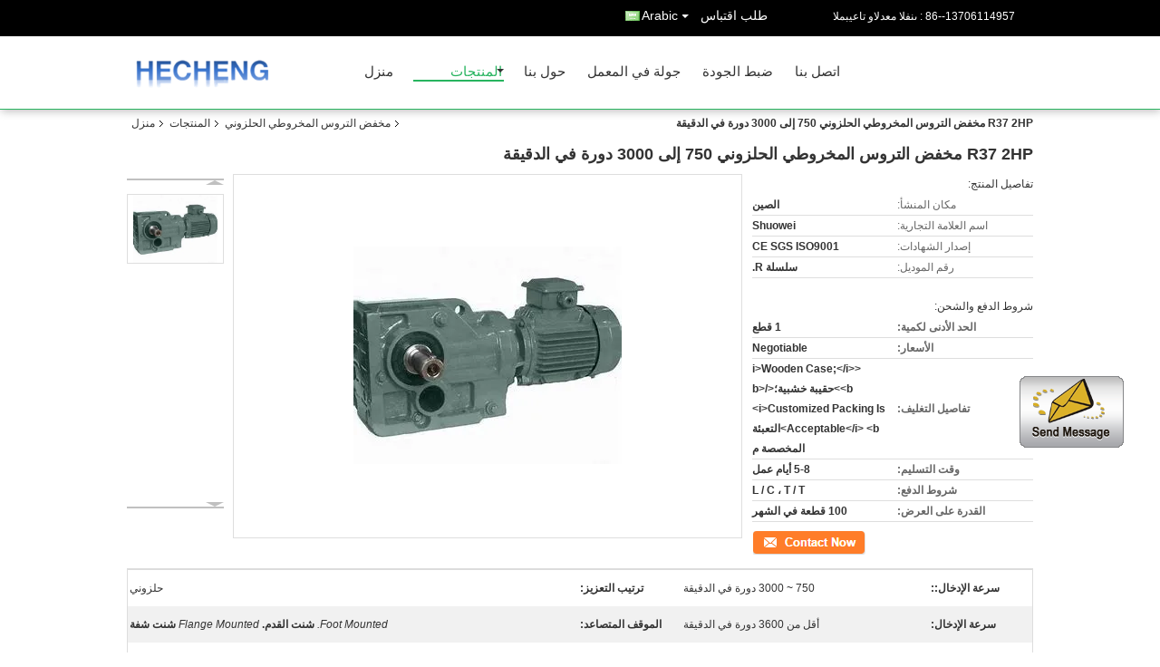

--- FILE ---
content_type: text/html
request_url: https://arabic.helical-gearreducer.com/sale-14338685-r37-2hp-helical-bevel-gear-reducer-750-to-3000rpm.html
body_size: 25617
content:

<!DOCTYPE html>
<html DIR=RTL >
<head>
	<meta charset="utf-8">
	<meta http-equiv="X-UA-Compatible" content="IE=edge">
	<meta name="viewport" content="width=device-width, initial-scale=1">
    <link rel="alternate" href="//m.arabic.helical-gearreducer.com/sale-14338685-r37-2hp-helical-bevel-gear-reducer-750-to-3000rpm.html" media="only screen and (max-width: 640px)" />
<link hreflang="en" rel="alternate" href="https://www.helical-gearreducer.com/sale-14338685-r37-2hp-helical-bevel-gear-reducer-750-to-3000rpm.html" />
<link hreflang="fr" rel="alternate" href="https://french.helical-gearreducer.com/sale-14338685-r37-2hp-helical-bevel-gear-reducer-750-to-3000rpm.html" />
<link hreflang="de" rel="alternate" href="https://german.helical-gearreducer.com/sale-14338685-r37-2hp-helical-bevel-gear-reducer-750-to-3000rpm.html" />
<link hreflang="it" rel="alternate" href="https://italian.helical-gearreducer.com/sale-14338685-r37-2hp-helical-bevel-gear-reducer-750-to-3000rpm.html" />
<link hreflang="ru" rel="alternate" href="https://russian.helical-gearreducer.com/sale-14338685-r37-2hp-helical-bevel-gear-reducer-750-to-3000rpm.html" />
<link hreflang="es" rel="alternate" href="https://spanish.helical-gearreducer.com/sale-14338685-r37-2hp-helical-bevel-gear-reducer-750-to-3000rpm.html" />
<link hreflang="pt" rel="alternate" href="https://portuguese.helical-gearreducer.com/sale-14338685-r37-2hp-helical-bevel-gear-reducer-750-to-3000rpm.html" />
<link hreflang="nl" rel="alternate" href="https://dutch.helical-gearreducer.com/sale-14338685-r37-2hp-helical-bevel-gear-reducer-750-to-3000rpm.html" />
<link hreflang="el" rel="alternate" href="https://greek.helical-gearreducer.com/sale-14338685-r37-2hp-helical-bevel-gear-reducer-750-to-3000rpm.html" />
<link hreflang="ja" rel="alternate" href="https://japanese.helical-gearreducer.com/sale-14338685-r37-2hp-helical-bevel-gear-reducer-750-to-3000rpm.html" />
<link hreflang="ko" rel="alternate" href="https://korean.helical-gearreducer.com/sale-14338685-r37-2hp-helical-bevel-gear-reducer-750-to-3000rpm.html" />
<link hreflang="hi" rel="alternate" href="https://hindi.helical-gearreducer.com/sale-14338685-r37-2hp-helical-bevel-gear-reducer-750-to-3000rpm.html" />
<link hreflang="tr" rel="alternate" href="https://turkish.helical-gearreducer.com/sale-14338685-r37-2hp-helical-bevel-gear-reducer-750-to-3000rpm.html" />
<link hreflang="id" rel="alternate" href="https://indonesian.helical-gearreducer.com/sale-14338685-r37-2hp-helical-bevel-gear-reducer-750-to-3000rpm.html" />
<link hreflang="vi" rel="alternate" href="https://vietnamese.helical-gearreducer.com/sale-14338685-r37-2hp-helical-bevel-gear-reducer-750-to-3000rpm.html" />
<link hreflang="th" rel="alternate" href="https://thai.helical-gearreducer.com/sale-14338685-r37-2hp-helical-bevel-gear-reducer-750-to-3000rpm.html" />
<link hreflang="bn" rel="alternate" href="https://bengali.helical-gearreducer.com/sale-14338685-r37-2hp-helical-bevel-gear-reducer-750-to-3000rpm.html" />
<link hreflang="fa" rel="alternate" href="https://persian.helical-gearreducer.com/sale-14338685-r37-2hp-helical-bevel-gear-reducer-750-to-3000rpm.html" />
<link hreflang="pl" rel="alternate" href="https://polish.helical-gearreducer.com/sale-14338685-r37-2hp-helical-bevel-gear-reducer-750-to-3000rpm.html" />
<script type="text/javascript">
/*<![CDATA[*/
var colorUrl = '';
var query_string = ["Products","Detail"];
var customtplcolor = 99106;
/*]]>*/
</script>
<title>R37 2HP مخفض التروس المخروطي الحلزوني 750 إلى 3000 دورة في الدقيقة</title>
    <meta name="keywords" content="مخفض التروس المخروطي الحلزوني 2 حصان, مخفض التروس المخروطي الحلزوني 2 حصان R37, مخفض التروس المخروطي 2 حصان 3000 دورة في الدقيقة, مخفض التروس المخروطي الحلزوني" />
    <meta name="description" content="جودة عالية R37 2HP مخفض التروس المخروطي الحلزوني 750 إلى 3000 دورة في الدقيقة من الصين, الرائدة في الصين مخفض التروس المخروطي الحلزوني 2 حصان المنتج,  مخفض التروس المخروطي الحلزوني 2 حصان R37 مصانع, انتاج جودة عالية مخفض التروس المخروطي 2 حصان 3000 دورة في الدقيقة المنتجات." />
			<link type='text/css' rel='stylesheet' href='/??/images/global.css,/photo/helical-gearreducer/sitetpl/style/common.css?ver=1636612545' media='all'>
			  <script type='text/javascript' src='/js/jquery.js'></script><script type="application/ld+json">[{"@context":"https:\/\/schema.org","@type":"Organization","name":"R37 2HP \u0645\u062e\u0641\u0636 \u0627\u0644\u062a\u0631\u0648\u0633 \u0627\u0644\u0645\u062e\u0631\u0648\u0637\u064a \u0627\u0644\u062d\u0644\u0632\u0648\u0646\u064a 750 \u0625\u0644\u0649 3000 \u062f\u0648\u0631\u0629 \u0641\u064a \u0627\u0644\u062f\u0642\u064a\u0642\u0629","description":"\u062c\u0648\u062f\u0629 \u0639\u0627\u0644\u064a\u0629 R37 2HP \u0645\u062e\u0641\u0636 \u0627\u0644\u062a\u0631\u0648\u0633 \u0627\u0644\u0645\u062e\u0631\u0648\u0637\u064a \u0627\u0644\u062d\u0644\u0632\u0648\u0646\u064a 750 \u0625\u0644\u0649 3000 \u062f\u0648\u0631\u0629 \u0641\u064a \u0627\u0644\u062f\u0642\u064a\u0642\u0629 \u0645\u0646 \u0627\u0644\u0635\u064a\u0646, \u0627\u0644\u0631\u0627\u0626\u062f\u0629 \u0641\u064a \u0627\u0644\u0635\u064a\u0646 \u0645\u062e\u0641\u0636 \u0627\u0644\u062a\u0631\u0648\u0633 \u0627\u0644\u0645\u062e\u0631\u0648\u0637\u064a \u0627\u0644\u062d\u0644\u0632\u0648\u0646\u064a 2 \u062d\u0635\u0627\u0646 \u0627\u0644\u0645\u0646\u062a\u062c,  \u0645\u062e\u0641\u0636 \u0627\u0644\u062a\u0631\u0648\u0633 \u0627\u0644\u0645\u062e\u0631\u0648\u0637\u064a \u0627\u0644\u062d\u0644\u0632\u0648\u0646\u064a 2 \u062d\u0635\u0627\u0646 R37 \u0645\u0635\u0627\u0646\u0639, \u0627\u0646\u062a\u0627\u062c \u062c\u0648\u062f\u0629 \u0639\u0627\u0644\u064a\u0629 \u0645\u062e\u0641\u0636 \u0627\u0644\u062a\u0631\u0648\u0633 \u0627\u0644\u0645\u062e\u0631\u0648\u0637\u064a 2 \u062d\u0635\u0627\u0646 3000 \u062f\u0648\u0631\u0629 \u0641\u064a \u0627\u0644\u062f\u0642\u064a\u0642\u0629 \u0627\u0644\u0645\u0646\u062a\u062c\u0627\u062a.","url":"https:\/\/www.helical-gearreducer.com\/sale-14338685-r37-2hp-helical-bevel-gear-reducer-750-to-3000rpm.html","logo":"\/logo.gif","address":{"@type":"PostalAddress","addressLocality":"China","addressRegion":"CN","postalCode":"999001","streetAddress":"\u0645\u062f\u064a\u0646\u0629 \u0644\u064a\u062c\u064a\u0627 \u060c \u0645\u0646\u0637\u0642\u0629 \u0648\u0648\u062c\u064a\u0646 \u060c \u0645\u062f\u064a\u0646\u0629 \u062a\u0634\u0627\u0646\u063a\u062a\u0634\u0648 \u0628\u0645\u0642\u0627\u0637\u0639\u0629 \u062c\u064a\u0627\u0646\u063a\u0633\u0648"},"email":"13706114957@139.com","image":"\/photo\/cl36414622-changzhou_shuowei_electromechanical_co_ltd.jpg","telephone":"86--13706114957"},{"@context":"https:\/\/schema.org","@type":"BreadcrumbList","itemListElement":[{"@type":"ListItem","position":2,"name":"\u0645\u062e\u0641\u0636 \u0627\u0644\u062a\u0631\u0648\u0633 \u0627\u0644\u0645\u062e\u0631\u0648\u0637\u064a \u0627\u0644\u062d\u0644\u0632\u0648\u0646\u064a","item":"https:\/\/arabic.helical-gearreducer.com\/supplier-464082-helical-bevel-gear-reducer"},{"@type":"ListItem","position":3,"name":"R37 2HP \u0645\u062e\u0641\u0636 \u0627\u0644\u062a\u0631\u0648\u0633 \u0627\u0644\u0645\u062e\u0631\u0648\u0637\u064a \u0627\u0644\u062d\u0644\u0632\u0648\u0646\u064a 750 \u0625\u0644\u0649 3000 \u062f\u0648\u0631\u0629 \u0641\u064a \u0627\u0644\u062f\u0642\u064a\u0642\u0629","item":"https:\/\/arabic.helical-gearreducer.com\/sale-14338685-r37-2hp-helical-bevel-gear-reducer-750-to-3000rpm.html"},{"@type":"ListItem","position":1,"name":"\u0645\u0646\u0632\u0644","item":"https:\/\/arabic.helical-gearreducer.com\/index.html"}]},{"@context":"http:\/\/schema.org\/","@type":"Product","category":"\u0645\u062e\u0641\u0636 \u0627\u0644\u062a\u0631\u0648\u0633 \u0627\u0644\u0645\u062e\u0631\u0648\u0637\u064a \u0627\u0644\u062d\u0644\u0632\u0648\u0646\u064a","name":"R37 2HP \u0645\u062e\u0641\u0636 \u0627\u0644\u062a\u0631\u0648\u0633 \u0627\u0644\u0645\u062e\u0631\u0648\u0637\u064a \u0627\u0644\u062d\u0644\u0632\u0648\u0646\u064a 750 \u0625\u0644\u0649 3000 \u062f\u0648\u0631\u0629 \u0641\u064a \u0627\u0644\u062f\u0642\u064a\u0642\u0629","url":"\/sale-14338685-r37-2hp-helical-bevel-gear-reducer-750-to-3000rpm.html","image":["\/photo\/pl36091424-r37_2hp_helical_bevel_gear_reducer_750_to_3000rpm.jpg"],"description":"\u062c\u0648\u062f\u0629 \u0639\u0627\u0644\u064a\u0629 R37 2HP \u0645\u062e\u0641\u0636 \u0627\u0644\u062a\u0631\u0648\u0633 \u0627\u0644\u0645\u062e\u0631\u0648\u0637\u064a \u0627\u0644\u062d\u0644\u0632\u0648\u0646\u064a 750 \u0625\u0644\u0649 3000 \u062f\u0648\u0631\u0629 \u0641\u064a \u0627\u0644\u062f\u0642\u064a\u0642\u0629 \u0645\u0646 \u0627\u0644\u0635\u064a\u0646, \u0627\u0644\u0631\u0627\u0626\u062f\u0629 \u0641\u064a \u0627\u0644\u0635\u064a\u0646 \u0645\u062e\u0641\u0636 \u0627\u0644\u062a\u0631\u0648\u0633 \u0627\u0644\u0645\u062e\u0631\u0648\u0637\u064a \u0627\u0644\u062d\u0644\u0632\u0648\u0646\u064a 2 \u062d\u0635\u0627\u0646 \u0627\u0644\u0645\u0646\u062a\u062c,  \u0645\u062e\u0641\u0636 \u0627\u0644\u062a\u0631\u0648\u0633 \u0627\u0644\u0645\u062e\u0631\u0648\u0637\u064a \u0627\u0644\u062d\u0644\u0632\u0648\u0646\u064a 2 \u062d\u0635\u0627\u0646 R37 \u0645\u0635\u0627\u0646\u0639, \u0627\u0646\u062a\u0627\u062c \u062c\u0648\u062f\u0629 \u0639\u0627\u0644\u064a\u0629 \u0645\u062e\u0641\u0636 \u0627\u0644\u062a\u0631\u0648\u0633 \u0627\u0644\u0645\u062e\u0631\u0648\u0637\u064a 2 \u062d\u0635\u0627\u0646 3000 \u062f\u0648\u0631\u0629 \u0641\u064a \u0627\u0644\u062f\u0642\u064a\u0642\u0629 \u0627\u0644\u0645\u0646\u062a\u062c\u0627\u062a.","brand":{"@type":"Brand","name":"Shuowei"},"sku":"\u0633\u0644\u0633\u0644\u0629 R.","model":"\u0633\u0644\u0633\u0644\u0629 R.","manufacturer":{"@type":"Organization","legalName":"Changzhou shuowei electromechanical Co., Ltd","address":{"@type":"PostalAddress","addressCountry":"China","addressLocality":"\u0645\u062f\u064a\u0646\u0629 \u0644\u064a\u062c\u064a\u0627 \u060c \u0645\u0646\u0637\u0642\u0629 \u0648\u0648\u062c\u064a\u0646 \u060c \u0645\u062f\u064a\u0646\u0629 \u062a\u0634\u0627\u0646\u063a\u062a\u0634\u0648 \u0628\u0645\u0642\u0627\u0637\u0639\u0629 \u062c\u064a\u0627\u0646\u063a\u0633\u0648"}},"review":{"@type":"Review","reviewRating":{"@type":"Rating","ratingValue":5},"author":{"@type":"Person","name":"Mr. Dong"}},"aggregateRating":{"@type":"aggregateRating","ratingValue":5,"reviewCount":176},"offers":[{"@type":"Offer","price":"1.00","priceCurrency":"USD","url":"\/sale-14338685-r37-2hp-helical-bevel-gear-reducer-750-to-3000rpm.html","priceValidUntil":"2023-05-13","itemCondition":"https:\/\/schema.org\/UsedCondition","availability":"https:\/\/schema.org\/InStock","offerCount":1},{"@type":"AggregateOffer","offerCount":"1","highPrice":1,"lowPrice":"0.01","priceCurrency":"USD"}]}]</script></head>
<body>
	<div id="floatAd" style="width:115px; z-index: 99999;position:absolute;right:40px;bottom:60px;
	height:245px;		">
		<form method="post"
		      onSubmit="return changeAction(this,'/contactnow.html');">
			<input type="hidden" name="pid" value="14338685"/>
			<input alt='أرسل رسالة' onclick="this.blur()" type="image"
			       src="/images/floatimage_1.gif"/>
		</form>

			</div>
<script>
var originProductInfo = '';
var originProductInfo = {"showproduct":1,"pid":"14338685","name":"R37 2HP \u0645\u062e\u0641\u0636 \u0627\u0644\u062a\u0631\u0648\u0633 \u0627\u0644\u0645\u062e\u0631\u0648\u0637\u064a \u0627\u0644\u062d\u0644\u0632\u0648\u0646\u064a 750 \u0625\u0644\u0649 3000 \u062f\u0648\u0631\u0629 \u0641\u064a \u0627\u0644\u062f\u0642\u064a\u0642\u0629","source_url":"\/sale-14338685-r37-2hp-750-3000.html","picurl":"\/photo\/pd36091424-r37_2hp_helical_bevel_gear_reducer_750_to_3000rpm.jpg","propertyDetail":[["\u0633\u0631\u0639\u0629 \u0627\u0644\u0625\u062f\u062e\u0627\u0644:","750 ~ 3000 \u062f\u0648\u0631\u0629 \u0641\u064a \u0627\u0644\u062f\u0642\u064a\u0642\u0629"],["\u062a\u0631\u062a\u064a\u0628 \u0627\u0644\u062a\u0639\u0632\u064a\u0632","\u062d\u0644\u0632\u0648\u0646\u064a"],["\u0633\u0631\u0639\u0629 \u0627\u0644\u0625\u062f\u062e\u0627\u0644","\u0623\u0642\u0644 \u0645\u0646 3600 \u062f\u0648\u0631\u0629 \u0641\u064a \u0627\u0644\u062f\u0642\u064a\u0642\u0629"],["\u0627\u0644\u0645\u0648\u0642\u0641 \u0627\u0644\u0645\u062a\u0635\u0627\u0639\u062f","&lt;i&gt;Foot Mounted.&lt;\/i&gt; &lt;b&gt;\u0634\u0646\u062a \u0627\u0644\u0642\u062f\u0645.&lt;\/b&gt; &lt;i&gt;Flange Mounted&lt;\/i&gt; &lt;b&gt;\u0634\u0646\u062a \u0634\u0641\u0629&lt;\/b&gt;"]],"company_name":null,"picurl_c":"\/photo\/pc36091424-r37_2hp_helical_bevel_gear_reducer_750_to_3000rpm.jpg","price":"Negotiable","username":"admin","viewTime":"\ufee2\ufeb7\ufe8d\ufeae\ufedb\ufe93 \ufe8e\ufedf\ufeaa\ufea7\ufeee\ufedf : 10 \ufeb1\ufe8e\ufecb\ufe8e\ufe97 11 \u062f\u0642\u064a\u0642\u0629 \ufee2\ufee7\ufeab","subject":"\u0627\u0644\u0631\u062c\u0627\u0621 \u0627\u0631\u0633\u0627\u0644 \u0627\u0644\u0633\u0639\u0631 \u0639\u0644\u0649 \u0627\u0644\u062e\u0627\u0635 R37 2HP \u0645\u062e\u0641\u0636 \u0627\u0644\u062a\u0631\u0648\u0633 \u0627\u0644\u0645\u062e\u0631\u0648\u0637\u064a \u0627\u0644\u062d\u0644\u0632\u0648\u0646\u064a 750 \u0625\u0644\u0649 3000 \u062f\u0648\u0631\u0629 \u0641\u064a \u0627\u0644\u062f\u0642\u064a\u0642\u0629","countrycode":"US"};
var save_url = "/contactsave.html";
var update_url = "/updateinquiry.html";
var productInfo = {};
var defaulProductInfo = {};
var myDate = new Date();
var curDate = myDate.getFullYear()+'-'+(parseInt(myDate.getMonth())+1)+'-'+myDate.getDate();
var message = '';
var default_pop = 1;
var leaveMessageDialog = document.getElementsByClassName('leave-message-dialog')[0]; // 获取弹层
var _$$ = function (dom) {
    return document.querySelectorAll(dom);
};
resInfo = originProductInfo;
defaulProductInfo.pid = resInfo['pid'];
defaulProductInfo.productName = resInfo['name'];
defaulProductInfo.productInfo = resInfo['propertyDetail'];
defaulProductInfo.productImg = resInfo['picurl_c'];
defaulProductInfo.subject = resInfo['subject'];
defaulProductInfo.productImgAlt = resInfo['name'];
var inquirypopup_tmp = 1;
var message = ''+'\r\n'+"أنا مهتم بذلك"+' '+trim(resInfo['name'])+", هل يمكن أن ترسل لي المزيد من التفاصيل مثل النوع والحجم وموك والمواد وما إلى ذلك."+'\r\n'+"شكر!"+'\r\n'+"";
var message_1 = ''+'\r\n'+"أنا مهتم بذلك"+' '+trim(resInfo['name'])+", هل يمكن أن ترسل لي المزيد من التفاصيل مثل النوع والحجم وموك والمواد وما إلى ذلك."+'\r\n'+"شكر!"+'\r\n'+"";
var message_2 = 'مرحبا،'+'\r\n'+"أنا أبحث عن"+' '+trim(resInfo['name'])+", الرجاء ارسال لي السعر والمواصفات والصورة."+'\r\n'+"سيكون ردك السريع محل تقدير كبير."+'\r\n'+"لا تتردد بالاتصال بي لمزيد من معلومات."+'\r\n'+"شكرا جزيلا.";
var message_3 = 'مرحبا،'+'\r\n'+trim(resInfo['name'])+' '+"يلبي توقعاتي."+'\r\n'+"من فضلك أعطني أفضل الأسعار وبعض معلومات المنتج الأخرى."+'\r\n'+"لا تتردد في الاتصال بي عبر بريدي."+'\r\n'+"شكرا جزيلا.";

var message_4 = ''+'\r\n'+"ما هو سعر FOB الخاص بك"+' '+trim(resInfo['name'])+'?'+'\r\n'+"ما هو أقرب اسم منفذ؟"+'\r\n'+"الرجاء الرد علي في أقرب وقت ممكن ، سيكون من الأفضل مشاركة المزيد من المعلومات."+'\r\n'+"مع تحياتي!";
var message_5 = 'مرحبا،'+'\r\n'+"أنا مهتم جدا بك"+' '+trim(resInfo['name'])+'.'+'\r\n'+"الرجاء ارسال لي تفاصيل المنتج الخاص بك."+'\r\n'+"نتطلع إلى ردك السريع."+'\r\n'+"لا تتردد في الاتصال بي عن طريق البريد."+'\r\n'+"مع تحياتي!";

var message_6 = ''+'\r\n'+"يرجى تزويدنا بمعلومات عنك"+' '+trim(resInfo['name'])+", مثل النوع والحجم والمادة وبالطبع أفضل سعر."+'\r\n'+"نتطلع إلى ردك السريع."+'\r\n'+"شكرا!";
var message_7 = ''+'\r\n'+"هل يمكنك العرض"+' '+trim(resInfo['name'])+" لنا؟"+'\r\n'+"أولاً نريد قائمة أسعار وبعض تفاصيل المنتج."+'\r\n'+"آمل أن أحصل على الرد في أسرع وقت ممكن وأتطلع إلى التعاون."+'\r\n'+"شكرا جزيلا لك.";
var message_8 = 'مرحبا،'+'\r\n'+"أنا أبحث عن"+' '+trim(resInfo['name'])+", من فضلك أعطني بعض المعلومات التفصيلية عن المنتج."+'\r\n'+"أتطلع إلى ردك."+'\r\n'+"شكرا!";
var message_9 = 'مرحبا،'+'\r\n'+"الخاص بك"+' '+trim(resInfo['name'])+" يلبي متطلباتي بشكل جيد للغاية."+'\r\n'+"من فضلك أرسل لي السعر والمواصفات والنموذج المماثل سيكون على ما يرام."+'\r\n'+"لا تتردد في الدردشة معي."+'\r\n'+"شكر!";
var message_10 = ''+'\r\n'+"أريد أن أعرف المزيد عن التفاصيل والاقتباس من"+' '+trim(resInfo['name'])+'.'+'\r\n'+"لا تتردد في الاتصال بي."+'\r\n'+"مع تحياتي!";

var r = getRandom(1,10);

defaulProductInfo.message = eval("message_"+r);

var mytAjax = {

    post: function(url, data, fn) {
        var xhr = new XMLHttpRequest();
        xhr.open("POST", url, true);
        xhr.setRequestHeader("Content-Type", "application/x-www-form-urlencoded;charset=UTF-8");
        xhr.setRequestHeader("X-Requested-With", "XMLHttpRequest");
        xhr.setRequestHeader('Content-Type','text/plain;charset=UTF-8');
        xhr.onreadystatechange = function() {
            if(xhr.readyState == 4 && (xhr.status == 200 || xhr.status == 304)) {
                fn.call(this, xhr.responseText);
            }
        };
        xhr.send(data);
    },

    postform: function(url, data, fn) {
        var xhr = new XMLHttpRequest();
        xhr.open("POST", url, true);
        xhr.setRequestHeader("X-Requested-With", "XMLHttpRequest");
        xhr.onreadystatechange = function() {
            if(xhr.readyState == 4 && (xhr.status == 200 || xhr.status == 304)) {
                fn.call(this, xhr.responseText);
            }
        };
        xhr.send(data);
    }
};
window.onload = function(){
    leaveMessageDialog = document.getElementsByClassName('leave-message-dialog')[0];
    if (window.localStorage.recordDialogStatus=='undefined' || (window.localStorage.recordDialogStatus!='undefined' && window.localStorage.recordDialogStatus != curDate)) {
        setTimeout(function(){
            if(parseInt(inquirypopup_tmp%10) == 1){
                creatDialog(defaulProductInfo, 1);
            }
        }, 6000);
    }
};
function trim(str)
{
    str = str.replace(/(^\s*)/g,"");
    return str.replace(/(\s*$)/g,"");
};
function getRandom(m,n){
    var num = Math.floor(Math.random()*(m - n) + n);
    return num;
};
function strBtn(param) {

    var starattextarea = document.getElementById("textareamessage").value.length;
    var email = document.getElementById("startEmail").value;

    var default_tip = document.querySelectorAll(".watermark_container").length;
    if (20 < starattextarea && starattextarea < 3000) {
        if(default_tip>0){
            document.getElementById("textareamessage1").parentNode.parentNode.nextElementSibling.style.display = "none";
        }else{
            document.getElementById("textareamessage1").parentNode.nextElementSibling.style.display = "none";
        }

    } else {
        if(default_tip>0){
            document.getElementById("textareamessage1").parentNode.parentNode.nextElementSibling.style.display = "block";
        }else{
            document.getElementById("textareamessage1").parentNode.nextElementSibling.style.display = "block";
        }

        return;
    }

    var re = /^([a-zA-Z0-9_-])+@([a-zA-Z0-9_-])+\.([a-zA-Z0-9_-])+/i;/*邮箱不区分大小写*/
    if (!re.test(email)) {
        document.getElementById("startEmail").nextElementSibling.style.display = "block";
        return;
    } else {
        document.getElementById("startEmail").nextElementSibling.style.display = "none";
    }

    var subject = document.getElementById("pop_subject").value;
    var pid = document.getElementById("pop_pid").value;
    var message = document.getElementById("textareamessage").value;
    var sender_email = document.getElementById("startEmail").value;
    var tel = '';
    if (document.getElementById("tel0") != undefined && document.getElementById("tel0") != '')
        tel = document.getElementById("tel0").value;
    var form_serialize = '&tel='+tel;

    form_serialize = form_serialize.replace(/\+/g, "%2B");
    mytAjax.post(save_url,"pid="+pid+"&subject="+subject+"&email="+sender_email+"&message="+(message)+form_serialize,function(res){
        var mes = JSON.parse(res);
        if(mes.status == 200){
            var iid = mes.iid;
            document.getElementById("pop_iid").value = iid;
            document.getElementById("pop_uuid").value = mes.uuid;

            if(typeof gtag_report_conversion === "function"){
                gtag_report_conversion();//执行统计js代码
            }
            if(typeof fbq === "function"){
                fbq('track','Purchase');//执行统计js代码
            }
        }
    });
    for (var index = 0; index < document.querySelectorAll(".dialog-content-pql").length; index++) {
        document.querySelectorAll(".dialog-content-pql")[index].style.display = "none";
    };
    $('#idphonepql').val(tel);
    document.getElementById("dialog-content-pql-id").style.display = "block";
    ;
};
function twoBtnOk(param) {

    var selectgender = document.getElementById("Mr").innerHTML;
    var iid = document.getElementById("pop_iid").value;
    var sendername = document.getElementById("idnamepql").value;
    var senderphone = document.getElementById("idphonepql").value;
    var sendercname = document.getElementById("idcompanypql").value;
    var uuid = document.getElementById("pop_uuid").value;
    var gender = 2;
    if(selectgender == 'Mr.') gender = 0;
    if(selectgender == 'Mrs.') gender = 1;
    var pid = document.getElementById("pop_pid").value;
    var form_serialize = '';

        form_serialize = form_serialize.replace(/\+/g, "%2B");

    mytAjax.post(update_url,"iid="+iid+"&gender="+gender+"&uuid="+uuid+"&name="+(sendername)+"&tel="+(senderphone)+"&company="+(sendercname)+form_serialize,function(res){});

    for (var index = 0; index < document.querySelectorAll(".dialog-content-pql").length; index++) {
        document.querySelectorAll(".dialog-content-pql")[index].style.display = "none";
    };
    document.getElementById("dialog-content-pql-ok").style.display = "block";

};
function toCheckMust(name) {
    $('#'+name+'error').hide();
}
function handClidk(param) {
    var starattextarea = document.getElementById("textareamessage1").value.length;
    var email = document.getElementById("startEmail1").value;
    var default_tip = document.querySelectorAll(".watermark_container").length;
    if (20 < starattextarea && starattextarea < 3000) {
        if(default_tip>0){
            document.getElementById("textareamessage1").parentNode.parentNode.nextElementSibling.style.display = "none";
        }else{
            document.getElementById("textareamessage1").parentNode.nextElementSibling.style.display = "none";
        }

    } else {
        if(default_tip>0){
            document.getElementById("textareamessage1").parentNode.parentNode.nextElementSibling.style.display = "block";
        }else{
            document.getElementById("textareamessage1").parentNode.nextElementSibling.style.display = "block";
        }

        return;
    }

    var re = /^([a-zA-Z0-9_-])+@([a-zA-Z0-9_-])+\.([a-zA-Z0-9_-])+/i;
    if (!re.test(email)) {
        document.getElementById("startEmail1").nextElementSibling.style.display = "block";
        return;
    } else {
        document.getElementById("startEmail1").nextElementSibling.style.display = "none";
    }

    var subject = document.getElementById("pop_subject").value;
    var pid = document.getElementById("pop_pid").value;
    var message = document.getElementById("textareamessage1").value;
    var sender_email = document.getElementById("startEmail1").value;
    var form_serialize = tel = '';
    if (document.getElementById("tel1") != undefined && document.getElementById("tel1") != '')
        tel = document.getElementById("tel1").value;
        mytAjax.post(save_url,"email="+sender_email+"&tel="+tel+"&pid="+pid+"&message="+message+"&subject="+subject+form_serialize,function(res){

        var mes = JSON.parse(res);
        if(mes.status == 200){
            var iid = mes.iid;
            document.getElementById("pop_iid").value = iid;
            document.getElementById("pop_uuid").value = mes.uuid;
            if(typeof gtag_report_conversion === "function"){
                gtag_report_conversion();//执行统计js代码
            }
        }

    });
    for (var index = 0; index < document.querySelectorAll(".dialog-content-pql").length; index++) {
        document.querySelectorAll(".dialog-content-pql")[index].style.display = "none";
    };
    $('#idphonepql').val(tel);
    document.getElementById("dialog-content-pql-id").style.display = "block";

};
window.addEventListener('load', function () {
    $('.checkbox-wrap label').each(function(){
        if($(this).find('input').prop('checked')){
            $(this).addClass('on')
        }else {
            $(this).removeClass('on')
        }
    })
    $(document).on('click', '.checkbox-wrap label' , function(ev){
        if (ev.target.tagName.toUpperCase() != 'INPUT') {
            $(this).toggleClass('on')
        }
    })
})
function handDialog(pdata) {
    data = JSON.parse(pdata);
    productInfo.productName = data.productName;
    productInfo.productInfo = data.productInfo;
    productInfo.productImg = data.productImg;
    productInfo.subject = data.subject;

    var message = ''+'\r\n'+"أنا مهتم بذلك"+' '+trim(data.productName)+", هل يمكن أن ترسل لي مزيدًا من التفاصيل مثل النوع والحجم والكمية والمواد وما إلى ذلك."+'\r\n'+"شكر!"+'\r\n'+"";

    var message = ''+'\r\n'+"أنا مهتم بذلك"+' '+trim(data.productName)+", هل يمكن أن ترسل لي المزيد من التفاصيل مثل النوع والحجم وموك والمواد وما إلى ذلك."+'\r\n'+"شكر!"+'\r\n'+"";
    var message_1 = ''+'\r\n'+"أنا مهتم بذلك"+' '+trim(data.productName)+", هل يمكن أن ترسل لي المزيد من التفاصيل مثل النوع والحجم وموك والمواد وما إلى ذلك."+'\r\n'+"شكر!"+'\r\n'+"";
    var message_2 = 'مرحبا،'+'\r\n'+"أنا أبحث عن"+' '+trim(data.productName)+", الرجاء ارسال لي السعر والمواصفات والصورة."+'\r\n'+"سيكون ردك السريع محل تقدير كبير."+'\r\n'+"لا تتردد بالاتصال بي لمزيد من معلومات."+'\r\n'+"شكرا جزيلا.";
    var message_3 = 'مرحبا،'+'\r\n'+trim(data.productName)+' '+"يلبي توقعاتي."+'\r\n'+"من فضلك أعطني أفضل الأسعار وبعض معلومات المنتج الأخرى."+'\r\n'+"لا تتردد في الاتصال بي عبر بريدي."+'\r\n'+"شكرا جزيلا.";

    var message_4 = ''+'\r\n'+"ما هو سعر FOB الخاص بك"+' '+trim(data.productName)+'?'+'\r\n'+"ما هو أقرب اسم منفذ؟"+'\r\n'+"الرجاء الرد علي في أقرب وقت ممكن ، سيكون من الأفضل مشاركة المزيد من المعلومات."+'\r\n'+"مع تحياتي!";
    var message_5 = 'مرحبا،'+'\r\n'+"أنا مهتم جدا بك"+' '+trim(data.productName)+'.'+'\r\n'+"الرجاء ارسال لي تفاصيل المنتج الخاص بك."+'\r\n'+"نتطلع إلى ردك السريع."+'\r\n'+"لا تتردد في الاتصال بي عن طريق البريد."+'\r\n'+"مع تحياتي!";

    var message_6 = ''+'\r\n'+"يرجى تزويدنا بمعلومات عنك"+' '+trim(data.productName)+", مثل النوع والحجم والمادة وبالطبع أفضل سعر."+'\r\n'+"نتطلع إلى ردك السريع."+'\r\n'+"شكرا!";
    var message_7 = ''+'\r\n'+"هل يمكنك العرض"+' '+trim(data.productName)+" لنا؟"+'\r\n'+"أولاً نريد قائمة أسعار وبعض تفاصيل المنتج."+'\r\n'+"آمل أن أحصل على الرد في أسرع وقت ممكن وأتطلع إلى التعاون."+'\r\n'+"شكرا جزيلا لك.";
    var message_8 = 'مرحبا،'+'\r\n'+"أنا أبحث عن"+' '+trim(data.productName)+", من فضلك أعطني بعض المعلومات التفصيلية عن المنتج."+'\r\n'+"أتطلع إلى ردك."+'\r\n'+"شكرا!";
    var message_9 = 'مرحبا،'+'\r\n'+"الخاص بك"+' '+trim(data.productName)+" يلبي متطلباتي بشكل جيد للغاية."+'\r\n'+"من فضلك أرسل لي السعر والمواصفات والنموذج المماثل سيكون على ما يرام."+'\r\n'+"لا تتردد في الدردشة معي."+'\r\n'+"شكر!";
    var message_10 = ''+'\r\n'+"أريد أن أعرف المزيد عن التفاصيل والاقتباس من"+' '+trim(data.productName)+'.'+'\r\n'+"لا تتردد في الاتصال بي."+'\r\n'+"مع تحياتي!";

    var r = getRandom(1,10);

    productInfo.message = eval("message_"+r);
    if(parseInt(inquirypopup_tmp/10) == 1){
        productInfo.message = "";
    }
    productInfo.pid = data.pid;
    creatDialog(productInfo, 2);
};

function closepql(param) {

    leaveMessageDialog.style.display = 'none';
};

function closepql2(param) {

    for (var index = 0; index < document.querySelectorAll(".dialog-content-pql").length; index++) {
        document.querySelectorAll(".dialog-content-pql")[index].style.display = "none";
    };
    document.getElementById("dialog-content-pql-ok").style.display = "block";
};

function initProduct(productInfo,type){

    productInfo.productName = unescape(productInfo.productName);
    productInfo.message = unescape(productInfo.message);

    leaveMessageDialog = document.getElementsByClassName('leave-message-dialog')[0];
    leaveMessageDialog.style.display = "block";
    if(type == 3){
        var popinquiryemail = document.getElementById("popinquiryemail").value;
        _$$("#startEmail1")[0].value = popinquiryemail;
    }else{
        _$$("#startEmail1")[0].value = "";
    }
    _$$("#startEmail")[0].value = "";
    _$$("#idnamepql")[0].value = "";
    _$$("#idphonepql")[0].value = "";
    _$$("#idcompanypql")[0].value = "";

    _$$("#pop_pid")[0].value = productInfo.pid;
    _$$("#pop_subject")[0].value = productInfo.subject;
    
    if(parseInt(inquirypopup_tmp/10) == 1){
        productInfo.message = "";
    }

    _$$("#textareamessage1")[0].value = productInfo.message;
    _$$("#textareamessage")[0].value = productInfo.message;

    _$$("#dialog-content-pql-id .titlep")[0].innerHTML = productInfo.productName;
    _$$("#dialog-content-pql-id img")[0].setAttribute("src", productInfo.productImg);
    _$$("#dialog-content-pql-id img")[0].setAttribute("alt", productInfo.productImgAlt);

    _$$("#dialog-content-pql-id-hand img")[0].setAttribute("src", productInfo.productImg);
    _$$("#dialog-content-pql-id-hand img")[0].setAttribute("alt", productInfo.productImgAlt);
    _$$("#dialog-content-pql-id-hand .titlep")[0].innerHTML = productInfo.productName;

    if (productInfo.productInfo.length > 0) {
        var ul2, ul;
        ul = document.createElement("ul");
        for (var index = 0; index < productInfo.productInfo.length; index++) {
            var el = productInfo.productInfo[index];
            var li = document.createElement("li");
            var span1 = document.createElement("span");
            span1.innerHTML = el[0] + ":";
            var span2 = document.createElement("span");
            span2.innerHTML = el[1];
            li.appendChild(span1);
            li.appendChild(span2);
            ul.appendChild(li);

        }
        ul2 = ul.cloneNode(true);
        if (type === 1) {
            _$$("#dialog-content-pql-id .left")[0].replaceChild(ul, _$$("#dialog-content-pql-id .left ul")[0]);
        } else {
            _$$("#dialog-content-pql-id-hand .left")[0].replaceChild(ul2, _$$("#dialog-content-pql-id-hand .left ul")[0]);
            _$$("#dialog-content-pql-id .left")[0].replaceChild(ul, _$$("#dialog-content-pql-id .left ul")[0]);
        }
    };
    for (var index = 0; index < _$$("#dialog-content-pql-id .right ul li").length; index++) {
        _$$("#dialog-content-pql-id .right ul li")[index].addEventListener("click", function (params) {
            _$$("#dialog-content-pql-id .right #Mr")[0].innerHTML = this.innerHTML
        }, false)

    };

};
function closeInquiryCreateDialog() {
    document.getElementById("xuanpan_dialog_box_pql").style.display = "none";
};
function showInquiryCreateDialog() {
    document.getElementById("xuanpan_dialog_box_pql").style.display = "block";
};
function submitPopInquiry(){
    var message = document.getElementById("inquiry_message").value;
    var email = document.getElementById("inquiry_email").value;
    var subject = defaulProductInfo.subject;
    var pid = defaulProductInfo.pid;
    if (email === undefined) {
        showInquiryCreateDialog();
        document.getElementById("inquiry_email").style.border = "1px solid red";
        return false;
    };
    if (message === undefined) {
        showInquiryCreateDialog();
        document.getElementById("inquiry_message").style.border = "1px solid red";
        return false;
    };
    if (email.search(/^\w+((-\w+)|(\.\w+))*\@[A-Za-z0-9]+((\.|-)[A-Za-z0-9]+)*\.[A-Za-z0-9]+$/) == -1) {
        document.getElementById("inquiry_email").style.border= "1px solid red";
        showInquiryCreateDialog();
        return false;
    } else {
        document.getElementById("inquiry_email").style.border= "";
    };
    if (message.length < 20 || message.length >3000) {
        showInquiryCreateDialog();
        document.getElementById("inquiry_message").style.border = "1px solid red";
        return false;
    } else {
        document.getElementById("inquiry_message").style.border = "";
    };
    var tel = '';
    if (document.getElementById("tel") != undefined && document.getElementById("tel") != '')
        tel = document.getElementById("tel").value;

    mytAjax.post(save_url,"pid="+pid+"&subject="+subject+"&email="+email+"&message="+(message)+'&tel='+tel,function(res){
        var mes = JSON.parse(res);
        if(mes.status == 200){
            var iid = mes.iid;
            document.getElementById("pop_iid").value = iid;
            document.getElementById("pop_uuid").value = mes.uuid;

        }
    });
    initProduct(defaulProductInfo);
    for (var index = 0; index < document.querySelectorAll(".dialog-content-pql").length; index++) {
        document.querySelectorAll(".dialog-content-pql")[index].style.display = "none";
    };
    $('#idphonepql').val(tel);
    document.getElementById("dialog-content-pql-id").style.display = "block";

};

//带附件上传
function submitPopInquiryfile(email_id,message_id,check_sort,name_id,phone_id,company_id,attachments){

    if(typeof(check_sort) == 'undefined'){
        check_sort = 0;
    }
    var message = document.getElementById(message_id).value;
    var email = document.getElementById(email_id).value;
    var attachments = document.getElementById(attachments).value;
    if(typeof(name_id) !== 'undefined' && name_id != ""){
        var name  = document.getElementById(name_id).value;
    }
    if(typeof(phone_id) !== 'undefined' && phone_id != ""){
        var phone = document.getElementById(phone_id).value;
    }
    if(typeof(company_id) !== 'undefined' && company_id != ""){
        var company = document.getElementById(company_id).value;
    }
    var subject = defaulProductInfo.subject;
    var pid = defaulProductInfo.pid;

    if(check_sort == 0){
        if (email === undefined) {
            showInquiryCreateDialog();
            document.getElementById(email_id).style.border = "1px solid red";
            return false;
        };
        if (message === undefined) {
            showInquiryCreateDialog();
            document.getElementById(message_id).style.border = "1px solid red";
            return false;
        };

        if (email.search(/^\w+((-\w+)|(\.\w+))*\@[A-Za-z0-9]+((\.|-)[A-Za-z0-9]+)*\.[A-Za-z0-9]+$/) == -1) {
            document.getElementById(email_id).style.border= "1px solid red";
            showInquiryCreateDialog();
            return false;
        } else {
            document.getElementById(email_id).style.border= "";
        };
        if (message.length < 20 || message.length >3000) {
            showInquiryCreateDialog();
            document.getElementById(message_id).style.border = "1px solid red";
            return false;
        } else {
            document.getElementById(message_id).style.border = "";
        };
    }else{

        if (message === undefined) {
            showInquiryCreateDialog();
            document.getElementById(message_id).style.border = "1px solid red";
            return false;
        };

        if (email === undefined) {
            showInquiryCreateDialog();
            document.getElementById(email_id).style.border = "1px solid red";
            return false;
        };

        if (message.length < 20 || message.length >3000) {
            showInquiryCreateDialog();
            document.getElementById(message_id).style.border = "1px solid red";
            return false;
        } else {
            document.getElementById(message_id).style.border = "";
        };

        if (email.search(/^\w+((-\w+)|(\.\w+))*\@[A-Za-z0-9]+((\.|-)[A-Za-z0-9]+)*\.[A-Za-z0-9]+$/) == -1) {
            document.getElementById(email_id).style.border= "1px solid red";
            showInquiryCreateDialog();
            return false;
        } else {
            document.getElementById(email_id).style.border= "";
        };

    };

    mytAjax.post(save_url,"pid="+pid+"&subject="+subject+"&email="+email+"&message="+message+"&company="+company+"&attachments="+attachments,function(res){
        var mes = JSON.parse(res);
        if(mes.status == 200){
            var iid = mes.iid;
            document.getElementById("pop_iid").value = iid;
            document.getElementById("pop_uuid").value = mes.uuid;

            if(typeof gtag_report_conversion === "function"){
                gtag_report_conversion();//执行统计js代码
            }
            if(typeof fbq === "function"){
                fbq('track','Purchase');//执行统计js代码
            }
        }
    });
    initProduct(defaulProductInfo);

    if(name !== undefined && name != ""){
        _$$("#idnamepql")[0].value = name;
    }

    if(phone !== undefined && phone != ""){
        _$$("#idphonepql")[0].value = phone;
    }

    if(company !== undefined && company != ""){
        _$$("#idcompanypql")[0].value = company;
    }

    for (var index = 0; index < document.querySelectorAll(".dialog-content-pql").length; index++) {
        document.querySelectorAll(".dialog-content-pql")[index].style.display = "none";
    };
    document.getElementById("dialog-content-pql-id").style.display = "block";

};
function submitPopInquiryByParam(email_id,message_id,check_sort,name_id,phone_id,company_id){

    if(typeof(check_sort) == 'undefined'){
        check_sort = 0;
    }

    var senderphone = '';
    var message = document.getElementById(message_id).value;
    var email = document.getElementById(email_id).value;
    if(typeof(name_id) !== 'undefined' && name_id != ""){
        var name  = document.getElementById(name_id).value;
    }
    if(typeof(phone_id) !== 'undefined' && phone_id != ""){
        var phone = document.getElementById(phone_id).value;
        senderphone = phone;
    }
    if(typeof(company_id) !== 'undefined' && company_id != ""){
        var company = document.getElementById(company_id).value;
    }
    var subject = defaulProductInfo.subject;
    var pid = defaulProductInfo.pid;

    if(check_sort == 0){
        if (email === undefined) {
            showInquiryCreateDialog();
            document.getElementById(email_id).style.border = "1px solid red";
            return false;
        };
        if (message === undefined) {
            showInquiryCreateDialog();
            document.getElementById(message_id).style.border = "1px solid red";
            return false;
        };

        if (email.search(/^\w+((-\w+)|(\.\w+))*\@[A-Za-z0-9]+((\.|-)[A-Za-z0-9]+)*\.[A-Za-z0-9]+$/) == -1) {
            document.getElementById(email_id).style.border= "1px solid red";
            showInquiryCreateDialog();
            return false;
        } else {
            document.getElementById(email_id).style.border= "";
        };
        if (message.length < 20 || message.length >3000) {
            showInquiryCreateDialog();
            document.getElementById(message_id).style.border = "1px solid red";
            return false;
        } else {
            document.getElementById(message_id).style.border = "";
        };
    }else{

        if (message === undefined) {
            showInquiryCreateDialog();
            document.getElementById(message_id).style.border = "1px solid red";
            return false;
        };

        if (email === undefined) {
            showInquiryCreateDialog();
            document.getElementById(email_id).style.border = "1px solid red";
            return false;
        };

        if (message.length < 20 || message.length >3000) {
            showInquiryCreateDialog();
            document.getElementById(message_id).style.border = "1px solid red";
            return false;
        } else {
            document.getElementById(message_id).style.border = "";
        };

        if (email.search(/^\w+((-\w+)|(\.\w+))*\@[A-Za-z0-9]+((\.|-)[A-Za-z0-9]+)*\.[A-Za-z0-9]+$/) == -1) {
            document.getElementById(email_id).style.border= "1px solid red";
            showInquiryCreateDialog();
            return false;
        } else {
            document.getElementById(email_id).style.border= "";
        };

    };

    var productsku = "";
    if($("#product_sku").length > 0){
        productsku = $("#product_sku").html();
    }

    mytAjax.post(save_url,"tel="+senderphone+"&pid="+pid+"&subject="+subject+"&email="+email+"&message="+message+"&messagesku="+encodeURI(productsku),function(res){
        var mes = JSON.parse(res);
        if(mes.status == 200){
            var iid = mes.iid;
            document.getElementById("pop_iid").value = iid;
            document.getElementById("pop_uuid").value = mes.uuid;

            if(typeof gtag_report_conversion === "function"){
                gtag_report_conversion();//执行统计js代码
            }
            if(typeof fbq === "function"){
                fbq('track','Purchase');//执行统计js代码
            }
        }
    });
    initProduct(defaulProductInfo);

    if(name !== undefined && name != ""){
        _$$("#idnamepql")[0].value = name;
    }

    if(phone !== undefined && phone != ""){
        _$$("#idphonepql")[0].value = phone;
    }

    if(company !== undefined && company != ""){
        _$$("#idcompanypql")[0].value = company;
    }

    for (var index = 0; index < document.querySelectorAll(".dialog-content-pql").length; index++) {
        document.querySelectorAll(".dialog-content-pql")[index].style.display = "none";

    };
    document.getElementById("dialog-content-pql-id").style.display = "block";

};
function creatDialog(productInfo, type) {

    if(type == 1){
        if(default_pop != 1){
            return false;
        }
        window.localStorage.recordDialogStatus = curDate;
    }else{
        default_pop = 0;
    }
    initProduct(productInfo, type);
    if (type === 1) {
        // 自动弹出
        for (var index = 0; index < document.querySelectorAll(".dialog-content-pql").length; index++) {

            document.querySelectorAll(".dialog-content-pql")[index].style.display = "none";
        };
        document.getElementById("dialog-content-pql").style.display = "block";
    } else {
        // 手动弹出
        for (var index = 0; index < document.querySelectorAll(".dialog-content-pql").length; index++) {
            document.querySelectorAll(".dialog-content-pql")[index].style.display = "none";
        };
        document.getElementById("dialog-content-pql-id-hand").style.display = "block";
    }
}

//带邮箱信息打开询盘框 emailtype=1表示带入邮箱
function openDialog(emailtype){
    var type = 2;//不带入邮箱，手动弹出
    if(emailtype == 1){
        var popinquiryemail = document.getElementById("popinquiryemail").value;
        var re = /^([a-zA-Z0-9_-])+@([a-zA-Z0-9_-])+\.([a-zA-Z0-9_-])+/i;
        if (!re.test(popinquiryemail)) {
            //前端提示样式;
            showInquiryCreateDialog();
            document.getElementById("popinquiryemail").style.border = "1px solid red";
            return false;
        } else {
            //前端提示样式;
        }
        var type = 3;
    }
    creatDialog(defaulProductInfo,type);
}

//上传附件
function inquiryUploadFile(){
    var fileObj = document.querySelector("#fileId").files[0];
    //构建表单数据
    var formData = new FormData();
    var filesize = fileObj.size;
    if(filesize > 10485760 || filesize == 0) {
        document.getElementById("filetips").style.display = "block";
        return false;
    }else {
        document.getElementById("filetips").style.display = "none";
    }
    formData.append('popinquiryfile', fileObj);
    document.getElementById("quotefileform").reset();
    var save_url = "/inquiryuploadfile.html";
    mytAjax.postform(save_url,formData,function(res){
        var mes = JSON.parse(res);
        if(mes.status == 200){
            document.getElementById("uploader-file-info").innerHTML = document.getElementById("uploader-file-info").innerHTML + "<span class=op>"+mes.attfile.name+"<a class=delatt id=att"+mes.attfile.id+" onclick=delatt("+mes.attfile.id+");>Delete</a></span>";
            var nowattachs = document.getElementById("attachments").value;
            if( nowattachs !== ""){
                var attachs = JSON.parse(nowattachs);
                attachs[mes.attfile.id] = mes.attfile;
            }else{
                var attachs = {};
                attachs[mes.attfile.id] = mes.attfile;
            }
            document.getElementById("attachments").value = JSON.stringify(attachs);
        }
    });
}
//附件删除
function delatt(attid)
{
    var nowattachs = document.getElementById("attachments").value;
    if( nowattachs !== ""){
        var attachs = JSON.parse(nowattachs);
        if(attachs[attid] == ""){
            return false;
        }
        var formData = new FormData();
        var delfile = attachs[attid]['filename'];
        var save_url = "/inquirydelfile.html";
        if(delfile != "") {
            formData.append('delfile', delfile);
            mytAjax.postform(save_url, formData, function (res) {
                if(res !== "") {
                    var mes = JSON.parse(res);
                    if (mes.status == 200) {
                        delete attachs[attid];
                        document.getElementById("attachments").value = JSON.stringify(attachs);
                        var s = document.getElementById("att"+attid);
                        s.parentNode.remove();
                    }
                }
            });
        }
    }else{
        return false;
    }
}

</script>
<div class="leave-message-dialog" style="display: none">
<style>
    .leave-message-dialog .close:before, .leave-message-dialog .close:after{
        content:initial;
    }
</style>
<div class="dialog-content-pql" id="dialog-content-pql" style="display: none">
    <span class="close" onclick="closepql()"><img src="/images/close.png"></span>
    <div class="title">
        <p class="firstp-pql">اترك رسالة</p>
        <p class="lastp-pql"></p>
    </div>
    <div class="form">
        <div class="textarea">
            <textarea style='font-family: robot;'  name="" id="textareamessage" cols="30" rows="10" style="margin-bottom:14px;width:100%"
                placeholder="الرجاء إدخال تفاصيل الاستفسار الخاصة بك."></textarea>
        </div>
        <p class="error-pql"> <span class="icon-pql"><img src="/images/error.png" alt="Changzhou shuowei electromechanical Co., Ltd"></span> يجب أن تكون رسالتك بين 20-3000 حرف!</p>
        <input id="startEmail" type="text" placeholder="أدخل البريد الإلكتروني الخاص بك" onkeydown="if(event.keyCode === 13){ strBtn();}">
        <p class="error-pql"><span class="icon-pql"><img src="/images/error.png" alt="Changzhou shuowei electromechanical Co., Ltd"></span> من فضلك تفقد بريدك الالكتروني! </p>
                <div class="operations">
            <div class='btn' id="submitStart" type="submit" onclick="strBtn()">إرسال</div>
        </div>
            </div>
</div>
<div class="dialog-content-pql dialog-content-pql-id" id="dialog-content-pql-id" style="display:none">
        <span class="close" onclick="closepql2()"><svg t="1648434466530" class="icon" viewBox="0 0 1024 1024" version="1.1" xmlns="http://www.w3.org/2000/svg" p-id="2198" width="16" height="16"><path d="M576 512l277.333333 277.333333-64 64-277.333333-277.333333L234.666667 853.333333 170.666667 789.333333l277.333333-277.333333L170.666667 234.666667 234.666667 170.666667l277.333333 277.333333L789.333333 170.666667 853.333333 234.666667 576 512z" fill="#444444" p-id="2199"></path></svg></span>
    <div class="left">
        <div class="img"><img></div>
        <p class="titlep"></p>
        <ul> </ul>
    </div>
    <div class="right">
                <p class="title">مزيد من المعلومات يسهل التواصل بشكل أفضل.</p>
                <div style="position: relative;">
            <div class="mr"> <span id="Mr">سيد</span>
                <ul>
                    <li>سيد</li>
                    <li>السيدة</li>
                </ul>
            </div>
            <input style="text-indent: 80px;" type="text" id="idnamepql" placeholder="أدخل اسمك">
        </div>
        <input type="text"  id="idphonepql"  placeholder="رقم الهاتف">
        <input type="text" id="idcompanypql"  placeholder="الشركة" onkeydown="if(event.keyCode === 13){ twoBtnOk();}">
                <div class="btn form_new" id="twoBtnOk" onclick="twoBtnOk()">حسنا</div>
    </div>
</div>

<div class="dialog-content-pql dialog-content-pql-ok" id="dialog-content-pql-ok" style="display:none">
        <span class="close" onclick="closepql()"><svg t="1648434466530" class="icon" viewBox="0 0 1024 1024" version="1.1" xmlns="http://www.w3.org/2000/svg" p-id="2198" width="16" height="16"><path d="M576 512l277.333333 277.333333-64 64-277.333333-277.333333L234.666667 853.333333 170.666667 789.333333l277.333333-277.333333L170.666667 234.666667 234.666667 170.666667l277.333333 277.333333L789.333333 170.666667 853.333333 234.666667 576 512z" fill="#444444" p-id="2199"></path></svg></span>
    <div class="duihaook"></div>
        <p class="title">تم الإرسال بنجاح!</p>
        <p class="p1" style="text-align: center; font-size: 18px; margin-top: 14px;"></p>
    <div class="btn" onclick="closepql()" id="endOk" style="margin: 0 auto;margin-top: 50px;">حسنا</div>
</div>
<div class="dialog-content-pql dialog-content-pql-id dialog-content-pql-id-hand" id="dialog-content-pql-id-hand"
    style="display:none">
     <input type="hidden" name="pop_pid" id="pop_pid" value="0">
     <input type="hidden" name="pop_subject" id="pop_subject" value="">
     <input type="hidden" name="pop_iid" id="pop_iid" value="0">
     <input type="hidden" name="pop_uuid" id="pop_uuid" value="0">
        <span class="close" onclick="closepql()"><svg t="1648434466530" class="icon" viewBox="0 0 1024 1024" version="1.1" xmlns="http://www.w3.org/2000/svg" p-id="2198" width="16" height="16"><path d="M576 512l277.333333 277.333333-64 64-277.333333-277.333333L234.666667 853.333333 170.666667 789.333333l277.333333-277.333333L170.666667 234.666667 234.666667 170.666667l277.333333 277.333333L789.333333 170.666667 853.333333 234.666667 576 512z" fill="#444444" p-id="2199"></path></svg></span>
    <div class="left">
        <div class="img"><img></div>
        <p class="titlep"></p>
        <ul> </ul>
    </div>
    <div class="right" style="float:right">
                <div class="title">
            <p class="firstp-pql">اترك رسالة</p>
            <p class="lastp-pql"></p>
        </div>
                <div class="form">
            <div class="textarea">
                <textarea style='font-family: robot;' name="message" id="textareamessage1" cols="30" rows="10"
                    placeholder="الرجاء إدخال تفاصيل الاستفسار الخاصة بك."></textarea>
            </div>
            <p class="error-pql"> <span class="icon-pql"><img src="/images/error.png" alt="Changzhou shuowei electromechanical Co., Ltd"></span> يجب أن تكون رسالتك بين 20-3000 حرف!</p>
            <input id="startEmail1" name="email" data-type="1" type="text" placeholder="أدخل البريد الإلكتروني الخاص بك" onkeydown="if(event.keyCode === 13){ handClidk();}">
            <p class="error-pql"><span class="icon-pql"><img src="/images/error.png" alt="Changzhou shuowei electromechanical Co., Ltd"></span> من فضلك تفقد بريدك الالكتروني!</p>
                            <input style="display:none" id="tel1" name="tel" type="text" oninput="value=value.replace(/[^0-9_+-]/g,'');" placeholder="رقم الهاتف">
                        <div class="operations">
                <div class='btn' id="submitStart1" type="submit" onclick="handClidk()">إرسال</div>
            </div>
        </div>
    </div>
</div>
</div>
<div id="xuanpan_dialog_box_pql" class="xuanpan_dialog_box_pql"
    style="display:none;background:rgba(0,0,0,.6);width:100%;height:100%;position: fixed;top:0;left:0;z-index: 999999;">
    <div class="box_pql"
      style="width:526px;height:206px;background:rgba(255,255,255,1);opacity:1;border-radius:4px;position: absolute;left: 50%;top: 50%;transform: translate(-50%,-50%);">
      <div onclick="closeInquiryCreateDialog()" class="close close_create_dialog"
        style="cursor: pointer;height:42px;width:40px;float:right;padding-top: 16px;"><span
          style="display: inline-block;width: 25px;height: 2px;background: rgb(114, 114, 114);transform: rotate(45deg); "><span
            style="display: block;width: 25px;height: 2px;background: rgb(114, 114, 114);transform: rotate(-90deg); "></span></span>
      </div>
      <div
        style="height: 72px; overflow: hidden; text-overflow: ellipsis; display:-webkit-box;-ebkit-line-clamp: 3;-ebkit-box-orient: vertical; margin-top: 58px; padding: 0 84px; font-size: 18px; color: rgba(51, 51, 51, 1); text-align: center; ">
        يرجى ترك بريدك الإلكتروني الصحيح والمتطلبات التفصيلية.</div>
      <div onclick="closeInquiryCreateDialog()" class="close_create_dialog"
        style="width: 139px; height: 36px; background: rgba(253, 119, 34, 1); border-radius: 4px; margin: 16px auto; color: rgba(255, 255, 255, 1); font-size: 18px; line-height: 36px; text-align: center;">
        حسنا</div>
    </div>
</div><a title='دردشة' href="/webim/webim_tab.html" class="footer_webim_a" rel="nofollow" onclick= 'setwebimCookie(74500,14338685,15);' target="_blank">
    <div class="footer_webim" style="display:none">
        <div class="chat-button-content">
            <i class="chat-button"></i>
        </div>
    </div>
</a>
<div class="cont_header cont_header_01">
   <style>
.f_header_main_raq .select_language dt div:hover,
.f_header_main_raq .select_language dt div:hover
 {
    color: #ce7500;;
    text-decoration: underline;
}
.f_header_main_raq .select_language dt div{
    color: #333;
}
</style>
<div class="f_header_main_raq">
        <div class="head_top">
        <div class="head_top_inner">
                        <span class="tel_num">المبيعات والدعم الفنى : <font id="hourZone"></font> </span>
                        <a class="raq" target="_blank" title="Changzhou shuowei electromechanical Co., Ltd" href="/contactnow.html">طلب اقتباس</a>                                        <div class="select_language_wrap" id="selectlang">
                                        <a id="tranimg" href="javascript:void(0)"   class="ope arabic">Arabic<span class="w_arrow"></span>
                    </a>
                    <dl class="select_language">
                                                    <dt class="english">
                                    
                                                    <a rel="nofollow" title="الصين نوعية جيدة مخفض سرعة التروس الحلزونية  on مبيعات" href="https://www.helical-gearreducer.com/">English</a>                                                    </dt>
                                                    <dt class="french">
                                    
                                                    <a rel="nofollow" title="الصين نوعية جيدة مخفض سرعة التروس الحلزونية  on مبيعات" href="https://french.helical-gearreducer.com/">French</a>                                                    </dt>
                                                    <dt class="german">
                                    
                                                    <a rel="nofollow" title="الصين نوعية جيدة مخفض سرعة التروس الحلزونية  on مبيعات" href="https://german.helical-gearreducer.com/">German</a>                                                    </dt>
                                                    <dt class="italian">
                                    
                                                    <a rel="nofollow" title="الصين نوعية جيدة مخفض سرعة التروس الحلزونية  on مبيعات" href="https://italian.helical-gearreducer.com/">Italian</a>                                                    </dt>
                                                    <dt class="russian">
                                    
                                                    <a rel="nofollow" title="الصين نوعية جيدة مخفض سرعة التروس الحلزونية  on مبيعات" href="https://russian.helical-gearreducer.com/">Russian</a>                                                    </dt>
                                                    <dt class="spanish">
                                    
                                                    <a rel="nofollow" title="الصين نوعية جيدة مخفض سرعة التروس الحلزونية  on مبيعات" href="https://spanish.helical-gearreducer.com/">Spanish</a>                                                    </dt>
                                                    <dt class="portuguese">
                                    
                                                    <a rel="nofollow" title="الصين نوعية جيدة مخفض سرعة التروس الحلزونية  on مبيعات" href="https://portuguese.helical-gearreducer.com/">Portuguese</a>                                                    </dt>
                                                    <dt class="dutch">
                                    
                                                    <a rel="nofollow" title="الصين نوعية جيدة مخفض سرعة التروس الحلزونية  on مبيعات" href="https://dutch.helical-gearreducer.com/">Dutch</a>                                                    </dt>
                                                    <dt class="greek">
                                    
                                                    <a rel="nofollow" title="الصين نوعية جيدة مخفض سرعة التروس الحلزونية  on مبيعات" href="https://greek.helical-gearreducer.com/">Greek</a>                                                    </dt>
                                                    <dt class="japanese">
                                    
                                                    <a rel="nofollow" title="الصين نوعية جيدة مخفض سرعة التروس الحلزونية  on مبيعات" href="https://japanese.helical-gearreducer.com/">Japanese</a>                                                    </dt>
                                                    <dt class="korean">
                                    
                                                    <a rel="nofollow" title="الصين نوعية جيدة مخفض سرعة التروس الحلزونية  on مبيعات" href="https://korean.helical-gearreducer.com/">Korean</a>                                                    </dt>
                                                    <dt class="arabic">
                                    
                                                    <a rel="nofollow" title="الصين نوعية جيدة مخفض سرعة التروس الحلزونية  on مبيعات" href="https://arabic.helical-gearreducer.com/">Arabic</a>                                                    </dt>
                                                    <dt class="hindi">
                                    
                                                    <a rel="nofollow" title="الصين نوعية جيدة مخفض سرعة التروس الحلزونية  on مبيعات" href="https://hindi.helical-gearreducer.com/">Hindi</a>                                                    </dt>
                                                    <dt class="turkish">
                                    
                                                    <a rel="nofollow" title="الصين نوعية جيدة مخفض سرعة التروس الحلزونية  on مبيعات" href="https://turkish.helical-gearreducer.com/">Turkish</a>                                                    </dt>
                                                    <dt class="indonesian">
                                    
                                                    <a rel="nofollow" title="الصين نوعية جيدة مخفض سرعة التروس الحلزونية  on مبيعات" href="https://indonesian.helical-gearreducer.com/">Indonesian</a>                                                    </dt>
                                                    <dt class="vietnamese">
                                    
                                                    <a rel="nofollow" title="الصين نوعية جيدة مخفض سرعة التروس الحلزونية  on مبيعات" href="https://vietnamese.helical-gearreducer.com/">Vietnamese</a>                                                    </dt>
                                                    <dt class="thai">
                                    
                                                    <a rel="nofollow" title="الصين نوعية جيدة مخفض سرعة التروس الحلزونية  on مبيعات" href="https://thai.helical-gearreducer.com/">Thai</a>                                                    </dt>
                                                    <dt class="bengali">
                                    
                                                    <a rel="nofollow" title="الصين نوعية جيدة مخفض سرعة التروس الحلزونية  on مبيعات" href="https://bengali.helical-gearreducer.com/">Bengali</a>                                                    </dt>
                                                    <dt class="persian">
                                    
                                                    <a rel="nofollow" title="الصين نوعية جيدة مخفض سرعة التروس الحلزونية  on مبيعات" href="https://persian.helical-gearreducer.com/">Persian</a>                                                    </dt>
                                                    <dt class="polish">
                                    
                                                    <a rel="nofollow" title="الصين نوعية جيدة مخفض سرعة التروس الحلزونية  on مبيعات" href="https://polish.helical-gearreducer.com/">Polish</a>                                                    </dt>
                                            </dl>
                </div>
                    </div>
    </div>
    <div class="head_bottom" id="head_menu">
        <a title="Changzhou shuowei electromechanical Co., Ltd" href="//arabic.helical-gearreducer.com"><img class="logo_wrap" onerror="$(this).parent().hide();" src="/logo.gif" alt="Changzhou shuowei electromechanical Co., Ltd" /></a>        <ul>
                                                                <li id="headHome" class="cur">
                        <a class="nav_a" target="_self" title="Changzhou shuowei electromechanical Co., Ltd" href="/">منزل</a>                    </li>
                                                                                <li id="productLi" >
                        <a class="nav_a" target="_self" title="Changzhou shuowei electromechanical Co., Ltd" href="/products.html">المنتجات</a>                        <div class="products">
                                                            <a title="مخفض سرعة التروس الحلزونية" href="/supplier-464086-helical-gear-speed-reducer">مخفض سرعة التروس الحلزونية</a>                                                            <a title="مخفض تروس دودة حلزونية" href="/supplier-464081-helical-worm-gear-reducer">مخفض تروس دودة حلزونية</a>                                                            <a title="مخفض التروس المخروطي الحلزوني" href="/supplier-464082-helical-bevel-gear-reducer">مخفض التروس المخروطي الحلزوني</a>                                                            <a title="مخفض التروس الحلزوني المتوازي" href="/supplier-464083-parallel-shaft-helical-gear-reducer">مخفض التروس الحلزوني المتوازي</a>                                                            <a title="مخفض التروس الأسطواني" href="/supplier-463423-cylindrical-gear-reducer">مخفض التروس الأسطواني</a>                                                            <a title="مخفض دائري" href="/supplier-463424-cycloid-reducer">مخفض دائري</a>                                                            <a title="مخفض التروس المثبت على العمود" href="/supplier-464085-shaft-mounted-gear-reducer">مخفض التروس المثبت على العمود</a>                                                            <a title="مخفض التروس العمودي" href="/supplier-464087-vertical-gear-reducer">مخفض التروس العمودي</a>                                                            <a title="علبة التروس الأفقية" href="/supplier-464088-horizontal-gearbox">علبة التروس الأفقية</a>                                                            <a title="رف دودة العتاد" href="/supplier-464084-worm-gear-rack">رف دودة العتاد</a>                                                            <a title="مخفض تروس المحرك الكهربائي" href="/supplier-467023-electric-motor-gear-reducer">مخفض تروس المحرك الكهربائي</a>                                                            <a title="مخفض تروس جناح الأسنان الصلب" href="/supplier-464080-rigid-tooth-flank-gear-reducer">مخفض تروس جناح الأسنان الصلب</a>                                                    </div>
                    </li>
                                                                                <li id="headAboutUs" >
                        <a class="nav_a" target="_self" title="Changzhou shuowei electromechanical Co., Ltd" href="/aboutus.html">حول بنا</a>                    </li>
                                                                                <li id="headFactorytour" >
                        <a class="nav_a" target="_self" title="Changzhou shuowei electromechanical Co., Ltd" href="/factory.html">جولة في المعمل</a>                    </li>
                                                                                <li id="headQualityControl" >
                        <a class="nav_a" target="_self" title="Changzhou shuowei electromechanical Co., Ltd" href="/quality.html">ضبط الجودة</a>                    </li>
                                                                                <li id="headContactUs" >
                        <a class="nav_a" target="_self" title="Changzhou shuowei electromechanical Co., Ltd" href="/contactus.html">اتصل بنا</a>                    </li>
                                                                </ul>
    </div>
    <div class="clearfix"></div>
</div>
    <script>
        var show_f_header_main_dealZoneHour = true;
    </script>

<script>
    if (window.addEventListener) {
        window.addEventListener("load", function() {
            f_headmenucur();
            if (document.getElementById("tranimg")) {
                $(document).click(function(event) {
                    if (event.currentTarget.activeElement.id != 'tranimg') {
                        $('.select_language').hide();
                    }
                });
            }
            $("#productLi").mouseover(function() {
                $(this).children(".products").show();
            })
            $("#productLi").mouseout(function() {
                $(this).children(".products").hide();
            })

            if ((typeof(show_f_header_main_dealZoneHour) != "undefined") && show_f_header_main_dealZoneHour) {
                f_header_main_dealZoneHour(
                    "00",
                    "9",
                    "00",
                    "18",
                    "86--13706114957",
                    "86--13706114957");
            }
        }, false);
    } else {
        window.attachEvent("onload", function() {
            f_headmenucur();
            if (document.getElementById("tranimg")) {
                $(document).click(function(event) {
                    if (event.currentTarget.activeElement.id != 'tranimg') {
                        $('.select_language').hide();
                    }
                });
            }
            $("#productLi").mouseover(function() {
                $(this).children(".products").show();
            })
            $("#productLi").mouseout(function() {
                $(this).children(".products").hide();
            })

            if ((typeof(show_f_header_main_dealZoneHour) != "undefined") && show_f_header_main_dealZoneHour) {
                f_header_main_dealZoneHour(
                    "00",
                    "9",
                    "00",
                    "18",
                    "86--13706114957",
                    "86--13706114957");
            }
        });
    }
    if (document.getElementById("tranimg").addEventListener) {
        document.getElementById("tranimg").addEventListener("click", function(event) {
            f_header_main_float_selectLanguage(event);
        }, false);
    } else {
        document.getElementById("tranimg").attachEvent("click", function(event) {
            f_header_main_float_selectLanguage(event);
        });
    }
</script>


<!-- 视频停止 -->
<script>
    $(function($) {
        var scroll = true
        var isUpScroll = false; //记录滚动条滚动方向
        $(window).scroll(function() {
            if (scroll) {
                scroll = false;
                setTimeout(() => {

                    //滚动条滚动方向判断
                    var scrollDirectionFunc = function(e) {
                        e = e || window.event;
                        if (e.wheelDelta) { //判断浏览器IE，谷歌滑轮事件
                            if (e.wheelDelta > 0) { //当滑轮向上滚动时
                                isUpScroll = true;
                            }
                            if (e.wheelDelta < 0) { //当滑轮向下滚动时
                                isUpScroll = false;
                            }
                        } else if (e.detail) { //Firefox滑轮事件
                            if (e.detail > 0) { //当滑轮向下滚动时
                                isUpScroll = false;
                            }
                            if (e.detail < 0) { //当滑轮向上滚动时
                                isUpScroll = true;
                            }
                        }
                    };
                    if (document.attachEvent) {
                        document.attachEvent('onmousewheel', scrollDirectionFunc);
                    }
                    //Firefox使用addEventListener添加滚轮事件
                    if (document.addEventListener) { //firefox
                        document.addEventListener('DOMMouseScroll', scrollDirectionFunc, false);
                    }
                    //Safari与Chrome属于同一类型
                    window.onmousewheel = document.onmousewheel = scrollDirectionFunc;
                    var wTop = $(window).height();
                    var dTop = $(document).scrollTop();
                    console.log($("video"))

                    $("video").each(function(index) {
                        let domTOP = $(this).offset().top
                        let domHeight = $(this).height()
                        console.log(isUpScroll, domTOP > dTop, domTOP < wTop + dTop)
                        if (!isUpScroll && domTOP + domHeight > dTop && domTOP + domHeight < wTop + dTop) {
                            $(this).get(0).play()
                        } else if (isUpScroll && domTOP > dTop && domTOP < wTop + dTop) {
                            $(this).get(0).play()
                        } else {
                            $(this).get(0).pause()

                        }
                    })
                    scroll = true;
                }, 310);
            }

        });
    })
</script>
</div>
<div class="cont_main_box cont_main_box5">
    <div class="cont_main_box_inner">
        <div class="f_header_breadcrumb">
    <a title="" href="/">منزل</a>    <a title="" href="/products.html">المنتجات</a><a title="" href="/supplier-464082-helical-bevel-gear-reducer">مخفض التروس المخروطي الحلزوني</a><h2 class="index-bread" >R37 2HP مخفض التروس المخروطي الحلزوني 750 إلى 3000 دورة في الدقيقة</h2></div>
        <div class="f_product_detailmain_lrV3">
    <h1>R37 2HP مخفض التروس المخروطي الحلزوني 750 إلى 3000 دورة في الدقيقة</h1>
<div class="cont" style="position: relative;">
            <div class="s_pt_box">
            <div class="Previous_box"><a title="R37 2HP مخفض التروس المخروطي الحلزوني 750 إلى 3000 دورة في الدقيقة"  id="prev" class="gray"></a></div>
            <div id="slidePic">
                <ul>
                                                                <li>
                            <a href="javascript:;" title="R37 2HP مخفض التروس المخروطي الحلزوني 750 إلى 3000 دورة في الدقيقة"><img src="/photo/pd36091424-r37_2hp_helical_bevel_gear_reducer_750_to_3000rpm.jpg" alt="R37 2HP مخفض التروس المخروطي الحلزوني 750 إلى 3000 دورة في الدقيقة" /></a>                        </li>
                                    </ul>
            </div>
            <div class="next_box"><a title="R37 2HP مخفض التروس المخروطي الحلزوني 750 إلى 3000 دورة في الدقيقة"  id="next"></a></div>
        </div>
        <div class="cont_m">
        <table width="100%" height="100%">
            <tbody>
            <tr>
                <td style="vertical-align: middle;text-align: center;">
                                        <a id="largeimg" target="_blank" title="R37 2HP مخفض التروس المخروطي الحلزوني 750 إلى 3000 دورة في الدقيقة" href="/photo/pl36091424-r37_2hp_helical_bevel_gear_reducer_750_to_3000rpm.jpg"><img id="productImg" rel="/photo/ps36091424-r37_2hp_helical_bevel_gear_reducer_750_to_3000rpm.jpg" src="/photo/pl36091424-r37_2hp_helical_bevel_gear_reducer_750_to_3000rpm.jpg" alt="R37 2HP مخفض التروس المخروطي الحلزوني 750 إلى 3000 دورة في الدقيقة" /></a>                </td>
            </tr>
            </tbody>
        </table>
    </div>
        <div class="cont_r cont_r_wide">
        <div class="h3">تفاصيل المنتج:</div>
                    <table class="tables data" width="100%" border="0" cellpadding="0" cellspacing="0">
                <tbody>
                                    <tr>
                        <td class="p_name">مكان المنشأ:</td>
                        <td class="p_attribute">الصين</td>
                    </tr>
                                    <tr>
                        <td class="p_name">اسم العلامة التجارية:</td>
                        <td class="p_attribute">Shuowei</td>
                    </tr>
                                    <tr>
                        <td class="p_name">إصدار الشهادات:</td>
                        <td class="p_attribute">CE SGS ISO9001</td>
                    </tr>
                                    <tr>
                        <td class="p_name">رقم الموديل:</td>
                        <td class="p_attribute">سلسلة R.</td>
                    </tr>
                                                </tbody>
            </table>
        
                    <div class="h3" style="margin-top: 20px;">شروط الدفع والشحن:</div>
            <table class="tables data" width="100%" border="0" cellpadding="0" cellspacing="0">
                <tbody>
                                    <tr>
                        <th class="p_name">الحد الأدنى لكمية:</th>
                        <td class="p_attribute">1 قطع</td>
                    </tr>
                                    <tr>
                        <th class="p_name">الأسعار:</th>
                        <td class="p_attribute">Negotiable</td>
                    </tr>
                                    <tr>
                        <th class="p_name">تفاصيل التغليف:</th>
                        <td class="p_attribute">&lt;i&gt;Wooden Case;&lt;/i&gt; &lt;b&gt;حقيبة خشبية؛&lt;/b&gt; &lt;i&gt;Customized Packing Is Acceptable&lt;/i&gt; &lt;b&gt;التعبئة المخصصة م</td>
                    </tr>
                                    <tr>
                        <th class="p_name">وقت التسليم:</th>
                        <td class="p_attribute">5-8 أيام عمل</td>
                    </tr>
                                    <tr>
                        <th class="p_name">شروط الدفع:</th>
                        <td class="p_attribute">L / C ، T / T</td>
                    </tr>
                                    <tr>
                        <th class="p_name">القدرة على العرض:</th>
                        <td class="p_attribute">100 قطعة في الشهر</td>
                    </tr>
                                                </tbody>
            </table>
                        <a href="javascript:void(0);" onclick= 'handDialog("{\"pid\":\"14338685\",\"productName\":\"R37 2HP \\u0645\\u062e\\u0641\\u0636 \\u0627\\u0644\\u062a\\u0631\\u0648\\u0633 \\u0627\\u0644\\u0645\\u062e\\u0631\\u0648\\u0637\\u064a \\u0627\\u0644\\u062d\\u0644\\u0632\\u0648\\u0646\\u064a 750 \\u0625\\u0644\\u0649 3000 \\u062f\\u0648\\u0631\\u0629 \\u0641\\u064a \\u0627\\u0644\\u062f\\u0642\\u064a\\u0642\\u0629\",\"productInfo\":[[\"\\u0633\\u0631\\u0639\\u0629 \\u0627\\u0644\\u0625\\u062f\\u062e\\u0627\\u0644:\",\"750 ~ 3000 \\u062f\\u0648\\u0631\\u0629 \\u0641\\u064a \\u0627\\u0644\\u062f\\u0642\\u064a\\u0642\\u0629\"],[\"\\u062a\\u0631\\u062a\\u064a\\u0628 \\u0627\\u0644\\u062a\\u0639\\u0632\\u064a\\u0632\",\"\\u062d\\u0644\\u0632\\u0648\\u0646\\u064a\"],[\"\\u0633\\u0631\\u0639\\u0629 \\u0627\\u0644\\u0625\\u062f\\u062e\\u0627\\u0644\",\"\\u0623\\u0642\\u0644 \\u0645\\u0646 3600 \\u062f\\u0648\\u0631\\u0629 \\u0641\\u064a \\u0627\\u0644\\u062f\\u0642\\u064a\\u0642\\u0629\"],[\"\\u0627\\u0644\\u0645\\u0648\\u0642\\u0641 \\u0627\\u0644\\u0645\\u062a\\u0635\\u0627\\u0639\\u062f\",\"&lt;i&gt;Foot Mounted.&lt;\\/i&gt; &lt;b&gt;\\u0634\\u0646\\u062a \\u0627\\u0644\\u0642\\u062f\\u0645.&lt;\\/b&gt; &lt;i&gt;Flange Mounted&lt;\\/i&gt; &lt;b&gt;\\u0634\\u0646\\u062a \\u0634\\u0641\\u0629&lt;\\/b&gt;\"]],\"subject\":\"\\u0645\\u0627 \\u0647\\u0648 \\u0623\\u0641\\u0636\\u0644 \\u0633\\u0639\\u0631 \\u0644\\u0644\\u062d\\u0635\\u0648\\u0644 \\u0639\\u0644\\u0649 R37 2HP \\u0645\\u062e\\u0641\\u0636 \\u0627\\u0644\\u062a\\u0631\\u0648\\u0633 \\u0627\\u0644\\u0645\\u062e\\u0631\\u0648\\u0637\\u064a \\u0627\\u0644\\u062d\\u0644\\u0632\\u0648\\u0646\\u064a 750 \\u0625\\u0644\\u0649 3000 \\u062f\\u0648\\u0631\\u0629 \\u0641\\u064a \\u0627\\u0644\\u062f\\u0642\\u064a\\u0642\\u0629\",\"productImg\":\"\\/photo\\/pc36091424-r37_2hp_helical_bevel_gear_reducer_750_to_3000rpm.jpg\"}")' class="btn contact_btn">اتصل</a>
        <a style="display:none;" id="chat_now" class="ChatNow" href="/webim/webim_tab.html" target="_blank" rel="nofollow" onclick= "setwebimCookie(74500,14338685,15);"><span></span>دردشة</a>    </div>
    <div class="clearfix"></div>
</div>
</div>
<script type="text/javascript">
    var areaList = [
        {image:'/photo/pl36091424-r37_2hp_helical_bevel_gear_reducer_750_to_3000rpm.jpg',bigimage:'/photo/ps36091424-r37_2hp_helical_bevel_gear_reducer_750_to_3000rpm.jpg'}];
    $(document).ready(function () {
        if (!$('#slidePic')[0])
            return;
        var i = 0, p = $('#slidePic ul'), pList = $('#slidePic ul li'), len = pList.length;
        var elePrev = $('#prev'), eleNext = $('#next');
        var w = 87, num = 4;
        if (len <= num)
            eleNext.addClass('gray');

        function prev() {
            if (elePrev.hasClass('gray')) {
                return;
            }
            p.animate({
                marginTop: -(--i) * w
            }, 500);
            if (i < len - num) {
                eleNext.removeClass('gray');
            }
            if (i == 0) {
                elePrev.addClass('gray');
            }
        }

        function next() {
            if (eleNext.hasClass('gray')) {
                return;
            }
            p.animate({
                marginTop: -(++i) * w
            }, 500);
            if (i != 0) {
                elePrev.removeClass('gray');
            }
            if (i == len - num) {
                eleNext.addClass('gray');
            }
        }

        elePrev.bind('click', prev);
        eleNext.bind('click', next);
        pList.each(function (n, v) {
            $(this).click(function () {
                if (n !== 0) {
                    $(".f-product-detailmain-lr-video").css({
                        display: "none"
                    })
                } else {
                    $(".f-product-detailmain-lr-video").css({
                        display: "block"
                    })
                }
                $('#slidePic ul li.active').removeClass('active');
                $(this).addClass('active');
                show(n);
            }).mouseover(function () {
                $(this).addClass('active');
            }).mouseout(function () {
                $(this).removeClass('active');
            })
        });

        function show(i) {
            var ad = areaList[i];
            $('#productImg').attr('src', ad.image);
            $('#productImg').attr('rel', ad.bigimage);
            $('#largeimg').attr('href', ad.bigimage);

            //用来控制、切换视频与图片
            controlVideo(i);
        }

        // 扩展视频逻辑
        function controlVideo(i) {
            var t = pList.eq(i).data("type");
            if (t === "video") {
                //视频展示，继续播放
                $(".videowrap").css("display", "table");
                $("#largeimg").css("opacity", "0").hide();
                if(typeof EVD !== "undefined") EVD.showCurrentVideo("id")
                // player.playVideo();

            } else {
                //图片展示,视频暂停
                $(".videowrap").css("display", "none");
                $("#largeimg").css("opacity", "1").show();
                if(typeof EVD !== "undefined") EVD.pauseAllVideo()
                // player.pauseVideo();
            }
        }
    });
    (function ($) {
        $.fn.imagezoom = function (options) {
            var settings = {
                xzoom: 310,
                yzoom: 380,
                offset: 10,
                position: "BTR",
                preload: 1
            };
            if (options) {
                $.extend(settings, options);
            }
            var noalt = '';
            var self = this;
            $(this).bind("mouseenter", function (ev) {
                var imageLeft = $(this).offset().left;//元素左边距
                var imageTop = $(this).offset().top;//元素顶边距
                var imageWidth = $(this).get(0).offsetWidth;//图片宽度
                var imageHeight = $(this).get(0).offsetHeight;//图片高度
                var boxLeft = $(this).parent().offset().left;//父框左边距
                var boxTop = $(this).parent().offset().top;//父框顶边距
                var boxWidth = $(this).parent().width();//父框宽度
                var boxHeight = $(this).parent().height();//父框高度
                noalt = $(this).attr("alt");//图片标题
                var bigimage = $(this).attr("rel");//大图地址
                $(this).attr("alt", '');//清空图片alt
                if ($("div.zoomDiv").get().length == 0) {
                    $(".f_product_detailmain_lrV3 .cont_r").append("<div class='zoomDiv'><img class='bigimg' src='" + bigimage + "'/></div>");
                    $(document.body).append("<div class='zoomMask'>&nbsp;</div>");//放大镜框及遮罩
                }
                if (settings.position == "BTR") {
                    if (boxLeft + boxWidth + settings.offset + settings.xzoom > screen.width) {
                        leftpos = boxLeft - settings.offset - settings.xzoom;
                    } else {
                        leftpos = boxLeft + boxWidth + settings.offset;
                    }
                } else {
                    leftpos = imageLeft - settings.xzoom - settings.offset;
                    if (leftpos < 0) {
                        leftpos = imageLeft + imageWidth + settings.offset;
                    }
                }
                //$("div.zoomDiv").css({ top: 0,left: 0 });
                //   $("div.zoomDiv").width(settings.xzoom);
                //   $("div.zoomDiv").height(settings.yzoom);
                $("div.zoomDiv").show();
                $(this).css('cursor', 'crosshair');
                $(document.body).mousemove(function (e) {
                    mouse = new MouseEvent(e);
                    if (mouse.x < imageLeft || mouse.x > imageLeft + imageWidth || mouse.y < imageTop || mouse.y > imageTop + imageHeight) {
                        mouseOutImage();
                        return;
                    }
                    var bigwidth = $(".bigimg").get(0).offsetWidth;
                    var bigheight = $(".bigimg").get(0).offsetHeight;
                    var scaley = 'x';
                    var scalex = 'y';
                    if (isNaN(scalex) | isNaN(scaley)) {
                        var scalex = (bigwidth / imageWidth);
                        var scaley = (bigheight / imageHeight);
                        $("div.zoomMask").width((settings.xzoom) / scalex);
                        $("div.zoomMask").height((settings.yzoom) / scaley);
                        if (scalex == 1) {
                            $("div.zoomMask").width(100);
                        }
                        if (scaley == 1) {
                            $("div.zoomMask").height(120);
                        }
                        $("div.zoomMask").css('visibility', 'visible');
                    }
                    xpos = mouse.x - $("div.zoomMask").width() / 2;
                    ypos = mouse.y - $("div.zoomMask").height() / 2;
                    xposs = mouse.x - $("div.zoomMask").width() / 2 - imageLeft;
                    yposs = mouse.y - $("div.zoomMask").height() / 2 - imageTop;
                    xpos = (mouse.x - $("div.zoomMask").width() / 2 < imageLeft) ? imageLeft : (mouse.x + $("div.zoomMask").width() / 2 > imageWidth + imageLeft) ? (imageWidth + imageLeft - $("div.zoomMask").width()) : xpos;
                    ypos = (mouse.y - $("div.zoomMask").height() / 2 < imageTop) ? imageTop : (mouse.y + $("div.zoomMask").height() / 2 > imageHeight + imageTop) ? (imageHeight + imageTop - $("div.zoomMask").height()) : ypos;
                    $("div.zoomMask").css({top: ypos, left: xpos});
                    $("div.zoomDiv").get(0).scrollLeft = xposs * scalex;
                    $("div.zoomDiv").get(0).scrollTop = yposs * scaley;
                });
            });

            function mouseOutImage() {
                $(self).attr("alt", noalt);
                $(document.body).unbind("mousemove");
                $("div.zoomMask").remove();
                $("div.zoomDiv").remove();
            }

            //预加载
            count = 0;
            if (settings.preload) {
                $('body').append("<div style='display:none;' class='jqPreload" + count + "'></div>");
                $(this).each(function () {
                    var imagetopreload = $(this).attr("rel");
                    var content = jQuery('div.jqPreload' + count + '').html();
                    jQuery('div.jqPreload' + count + '').html(content + '<img src=\"' + imagetopreload + '\">');
                });
            }
        }
    })(jQuery);

    function MouseEvent(e) {
        this.x = e.pageX;
        this.y = e.pageY;
    }

    $(function () {
        $("#productImg").imagezoom();
    });

    function setinquiryCookie(attr) {
        var exp = new Date();
        exp.setTime(exp.getTime() + 60 * 1000);
        document.cookie = 'inquiry_extr=' + escape(attr) + ";expires=" + exp.toGMTString();
    }

    $("#slidePic li").click(function(){if($(this).attr("data-type")){$(".YouTuBe_Box_Iframe").show();$(".MagicZoom").hide()}else{$(".YouTuBe_Box_Iframe").hide();$(".MagicZoom").show()}})
</script>       <div class="no_product_detaildesc" id="anchor_product_desc">
<div class="title"> مفصلة وصف المنتج</div>
<table cellpadding="0" cellspacing="0" class="details_table">
    <tbody>
			<tr  >
				        <th>سرعة الإدخال::</th>
        <td>750 ~ 3000 دورة في الدقيقة</td>
		        <th>ترتيب التعزيز:</th>
        <td>حلزوني</td>
		    	</tr>
			<tr class="bg_gray" >
				        <th>سرعة الإدخال:</th>
        <td>أقل من 3600 دورة في الدقيقة</td>
		        <th>الموقف المتصاعد:</th>
        <td><i>Foot Mounted.</i> <b>شنت القدم.</b> <i>Flange Mounted</i> <b>شنت شفة</b></td>
		    	</tr>
			<tr  >
				        <th>مواد الإسكان:</th>
        <td>HT250 الحديد الزهر عالي القوة</td>
		        <th>ختم الزيت:</th>
        <td>NAK Brand VITON أو NBR</td>
		    	</tr>
			<tr class="bg_gray" >
					<th colspan="1">تسليط الضوء:</th>
			<td colspan="3"><h2 style='display: inline-block;font-weight: bold;font-size: 14px;'>مخفض التروس المخروطي الحلزوني 2 حصان</h2>, <h2 style='display: inline-block;font-weight: bold;font-size: 14px;'>مخفض التروس المخروطي الحلزوني 2 حصان R37</h2>, <h2 style='display: inline-block;font-weight: bold;font-size: 14px;'>مخفض التروس المخروطي 2 حصان 3000 دورة في الدقيقة</h2></td>
			    	</tr>
	    </tbody>
</table>

<div class="details_wrap">
    <div class="clearfix"></div>
    <p><p style="text-align: center;"><strong>مخفض التروس المخروطي الحلزوني ذو الأسنان الصلبة ، صندوق التروس المائل R37 مع محرك تروس 2 حصان</strong></p>

<div style="text-align: justify;">
<div>&nbsp;</div>

<div>
<div>
<div>
<div id="zyrmf">
<p data-spm-anchor-id="a2700.wholesale.0.i34.2d4f7229iTyC9K">مخفض التروس الحلزوني من سلسلة R هو مفهوم تصميم متقدم تم تقديمه من الخارج في السنوات الأخيرة.تم تطويره وتصنيعه بهيكل معقول ، وتعدد استخدامات قوي ، وموثوقية عالية ، وارتفاع درجة حرارة منخفضة ، وقدرة تحمل كبيرة وأداء تركيبة جيدة جنبًا إلى جنب مع الواقع الموضوعي لبلدنا.يمكن دمجه مع سلسلة F ، سلسلة K ، سلسلة S ، وما إلى ذلك للحصول على سرعة أقل وعزم دوران أكبر.</p>
</div>
</div>
</div>

<div>&nbsp;</div>
</div>
</div>

<p style="text-align: justify;"><span style="font-size:14px;"><span style="font-family:arial,helvetica,sans-serif;"><strong>نحن نقدم سلسلة من المحركات الموجهة بالديدان الحلزونية</strong></span></span></p>

<div module-id="21892454388" module-title="detailTextWithTitle" render="true">
<div>
<div>
<div>
<div data-spm-anchor-id="a2700.wholesale.0.i38.75f44fdcS9uWh7">
<ol>
	<li data-id="paragraph0" style="text-align: justify;"><span style="font-size:14px;"><span style="font-family:arial,helvetica,sans-serif;">سرعة الإخراج (ص / دقيقة): 0.04-349</span></span></li>
	<li data-id="paragraph0" style="text-align: justify;"><span style="font-size:14px;"><span style="font-family:arial,helvetica,sans-serif;">عزم الدوران الناتج (نانومتر): أعلى محرك 6500</span></span></li>
	<li data-id="paragraph0" style="text-align: justify;"><span style="font-size:14px;"><span style="font-family:arial,helvetica,sans-serif;">الطاقة (كيلوواط): 0.12-22 -</span></span></li>
	<li data-id="paragraph0" style="text-align: justify;"><span style="font-size:14px;"><span style="font-family:arial,helvetica,sans-serif;">الهياكل: مثبتة بالقدم ، مثبتة على الحافة ، مع أو بدون محرك ، نوع مدخل العمود للعجلة المسننة أو البكرة ؛</span></span></li>
	<li data-id="paragraph0" style="text-align: justify;"><span style="font-size:14px;"><span style="font-family:arial,helvetica,sans-serif;">نسبة الإرسال: التقسيم الدقيق ، النطاق الواسع ، وقد يجمع بين سلاسل مختلفة للحصول على نسبة أكبر ؛</span></span></li>
	<li data-id="paragraph0" style="text-align: justify;"><span style="font-size:14px;"><span style="font-family:arial,helvetica,sans-serif;">جسم الصندوق مصنوع من الحديد الزهر عالي القوة.يتكيف عمود التروس والعتاد مع عملية كربنة الغاز والتبريد والطحن الدقيق ، وبالتالي فإن قدرة تحمل حجم الوحدة عالية.</span></span></li>
	<li data-id="paragraph0" style="text-align: justify;"><span style="font-size:14px;"><span style="font-family:arial,helvetica,sans-serif;">كفاءة عالية تصل إلى 98٪ لكل مرحلة ، ضوضاء منخفضة</span></span></li>
</ol>

<div>
<table border="1" cellpadding="0" cellspacing="0" data-mce-background-color="#ffffff" style="width:650px;">
	<tbody>
		<tr>
			<td><span style="font-size:14px;"><span style="font-family:arial,helvetica,sans-serif;">نوع العتاد</span></span></td>
			<td><span style="font-size:14px;"><span style="font-family:arial,helvetica,sans-serif;">العتاد حلزونية</span></span></td>
		</tr>
		<tr>
			<td><span style="font-size:14px;"><span style="font-family:arial,helvetica,sans-serif;">المواد رمح والعتاد</span></span></td>
			<td><span style="font-size:14px;"><span style="font-family:arial,helvetica,sans-serif;">20 كرمنتي</span></span></td>
		</tr>
		<tr>
			<td><span style="font-size:14px;"><span style="font-family:arial,helvetica,sans-serif;">صلابة العتاد</span></span></td>
			<td><span style="font-size:14px;"><span style="font-family:arial,helvetica,sans-serif;">HRC58 ~ 62</span></span></td>
		</tr>
		<tr>
			<td><span style="font-size:14px;"><span style="font-family:arial,helvetica,sans-serif;">مادة رمح صلبة وجوفاء</span></span></td>
			<td><span style="font-size:14px;"><span style="font-family:arial,helvetica,sans-serif;">42 كرمو</span></span></td>
		</tr>
		<tr>
			<td><span style="font-size:14px;"><span style="font-family:arial,helvetica,sans-serif;">مواد الإسكان</span></span></td>
			<td><span style="font-size:14px;"><span style="font-family:arial,helvetica,sans-serif;">HT250 الحديد الزهر عالي القوة</span></span></td>
		</tr>
		<tr>
			<td><span style="font-size:14px;"><span style="font-family:arial,helvetica,sans-serif;">دقة العتاد</span></span></td>
			<td><span style="font-size:14px;"><span style="font-family:arial,helvetica,sans-serif;">ضجيج 6</span></span></td>
		</tr>
		<tr>
			<td><span style="font-size:14px;"><span style="font-family:arial,helvetica,sans-serif;">تحمل</span></span></td>
			<td data-spm-anchor-id="a2700.details.0.i38.76102ba6bP3eMX"><span style="font-size:14px;"><span style="font-family:arial,helvetica,sans-serif;">C&amp;U ، HRB ، NSK ، LYC ، ZWZ</span></span></td>
		</tr>
		<tr>
			<td><span style="font-size:14px;"><span style="font-family:arial,helvetica,sans-serif;">ختم الزيت</span></span></td>
			<td><span style="font-size:14px;"><span style="font-family:arial,helvetica,sans-serif;">NAK Brand VITON أو NBR</span></span></td>
		</tr>
		<tr>
			<td><span style="font-size:14px;"><span style="font-family:arial,helvetica,sans-serif;">ضمان</span></span></td>
			<td data-spm-anchor-id="a2700.details.0.i39.76102ba6bP3eMX"><span style="font-size:14px;"><span style="font-family:arial,helvetica,sans-serif;">سنة واحدة</span></span></td>
		</tr>
	</tbody>
</table>
</div>

<div style="text-align: justify;">&nbsp;</div>

<div style="text-align: justify;">&nbsp;</div>
</div>
</div>
</div>
</div>
</div>

<p style="text-align: justify;"><span style="font-size:14px;"><span style="font-family:arial,helvetica,sans-serif;"><strong>ميزات مخفض السرعة المثبت بالقدم من الفئة R</strong></span></span></p>

<div>
<div data-id="paragraph1">
<div>
<div>
<div data-id="paragraph0">
<p style="text-align: justify;"><span style="font-size:14px;"><span style="font-family:arial,helvetica,sans-serif;">1. هيكل مدمج ، تصميم معياري<br />
2. كفاءة عالية لوحدات التروس تزيد عن 90٪<br />
3. عمر خدمة طويل<br />
4. وحدات تروس متعددة المراحل (2 أو 3 مراحل) لسرعة الخرج المنخفضة<br />
5. عمود إخراج مجوف مع اتصال مرتبط ، قرص منكمش ، عمود مجوف محدد ، أو ذراع عزم الدوران<br />
6. يمكن دمجه مع أنواع أخرى من علب التروس (مثل سلسلة R ، سلسلة UDL) محرك التروس الحلزوني RKSF</span></span></p>
</div>
</div>
</div>
</div>
</div>

<p style="text-align: justify;">&nbsp;</p>

<p style="text-align: justify;"><span style="font-size:14px;"><span style="font-family:arial,helvetica,sans-serif;"><strong>مخفض التروس الحلزوني فئة R</strong></span></span></p>

<p style="text-align: justify;">&nbsp;</p>

<p style="text-align: justify;"><span style="font-size:14px;"><span style="font-family:arial,helvetica,sans-serif;">1. أكثر من 35 عامًا من الخبرة في مجال البحث والتطوير والتصنيع ومحركات التروس التصديرية وعلب التروس الصناعية.<br />
2. توحيد سلسلة علبة التروس<br />
3. قدرة تصميم قوية للطاقة الكبيرة وعلب التروس المخصصة.<br />
4. علب التروس عالية الجودة ومزود الحلول المجربة.<br />
5. عملية مراقبة الجودة الصارمة ، جودة مستقرة.<br />
6. أقل من 2٪ من شكاوى الجودة.<br />
7. تصميم وحدات ، وقت التسليم قصير.<br />
8. الاستجابة السريعة والخدمات المهنية.</span></span></p>

<p>&nbsp;</p>

<p><strong><span style="font-size:14px;">التعليمات</span></strong></p>

<p><span style="font-size:14px;">Q1: أريد شراء منتجاتك ، كيف يمكنني الدفع؟<br />ج: يمكنك الدفع عبر T / T (30٪ + 70٪) ، L / C ، WEST UNION ، ESCROW إلخ. خاصة ESCROW ، والتي تضمنها Alibaba.com.أنها آمنة وفعالة.<br />
Q2: كيف يمكنك ضمان الجودة؟<br />ج: ضمان لمدة عام مقابل تاريخ B / L.إذا واجهت مشكلة في الجودة ، فالرجاء إرسال صور أو فيديو إلينا للتحقق ، ونعد بإرسال قطع غيار أو منتجات جديدة لاستبدالها.لا يشمل ضماننا التشغيل غير المناسب أو اختيار المواصفات الخاطئ.<br />
Q3: كيف نختار النماذج والمواصفات؟<br />ج: يمكنك إرسال رمز السلسلة إلينا بالبريد الإلكتروني (على سبيل المثال: علبة التروس الحلزونية من سلسلة R) بالإضافة إلى تفاصيل المتطلبات ، مثل قوة المحرك أو سرعة الإخراج أو النسبة أو عامل الخدمة أو التطبيق الخاص بك ... أكبر قدر ممكن من البيانات.إذا كان بإمكانك توفير بعض الصور أو الرسومات ، فهذا لطيف.</span></p>

<p>&nbsp;</p></p>
    <div class="clearfix10"></div>
</div>

	<div class="key_wrap">
		<b>بطاقة:</b>
					<h2 class="tag_words">
				<a title="نوعية جيدة مخفض تروس شطبة حلزونية SGS مصنع" href="/buy-sgs_helical_bevel_gear_reducer.html">مخفض تروس شطبة حلزونية SGS</a>,			</h2>
					<h2 class="tag_words">
				<a title="نوعية جيدة مخفض تروس شطبة حلزوني HT250 مصنع" href="/buy-ht250_helical_bevel_gear_reducer.html">مخفض تروس شطبة حلزوني HT250</a>,			</h2>
					<h2 class="tag_words">
				<a title="نوعية جيدة مخفض تروس بعمود مجوف الزاوية اليمنى مصنع" href="/buy-right_angle_hollow_shaft_gear_reducer.html">مخفض تروس بعمود مجوف الزاوية اليمنى</a>			</h2>
					</div>
</div>       <div class="no_contact_detail_2">
	<div class="main_title">
		<strong class="main_con">تفاصيل الاتصال</strong>
	</div>
	<div class="content_box">
		<div class="le">
			<strong>Changzhou shuowei electromechanical Co., Ltd</strong>
            <p>اتصل شخص:
				<b>admin</b></p>                        			<div class="social-c">
                                    					<a href="mailto:13706114957@139.com" title="Changzhou shuowei electromechanical Co., Ltd email"><i class="icon iconfont icon-youjian icon-2"></i></a>
                			</div>
		</div>
		<div class="ri">
			<form method="post"
				  action="/contactnow.html"
				  onsubmit="return jsSubmit(this);" target="_blank">
				<input type="hidden" name="from" value="1"/>
				<input type="hidden" name="pid" value="14338685"/>
				<b>إرسال استفسارك مباشرة لنا</b>
				<textarea name="message" maxlength="3000" onkeyup="checknum(this,3000,'tno2')" placeholder="أرسل استفسارك لجودتنا الجيدة R37 2HP مخفض التروس المخروطي الحلزوني 750 إلى 3000 دورة في الدقيقة المنتجات."></textarea>
				<span>(<font color="red" id="tno2">0</font> / 3000)</span>
				<p>
					<input class="btn contact_btn" type="submit" value="اتصل" style="background:#ff771c url(/images/css-sprite.png) -260px -214px;color:#fff;padding:0 13px 0 33px;width:auto;height:25px;line-height:26px;border:0;font-size:13px;border-radius:2px;font-weight:bold;">
				</p>
			</form>
		</div>
	</div>
</div>
<script>
    if (window.addEventListener) {
        window.addEventListener("load", function () {
            no_contact_detail_ready()
        }, false);
    }
    else {
        window.attachEvent("onload", function () {
            no_contact_detail_ready()
        });
    }
</script>       <div class="no_product_others_grid" id="anchor_product_other">
	<div class="main_title"><strong class="main_con"><span>منتجات أخرى</span>
		</strong></div>
			<div class="item_wrap">
			<div class="item">
				<div class="dd">
                    <a title="BKM Series Helical Bevel Gear Motor 3600rpm ، HT250 صندوق تخفيض تروس المحرك الكهربائي" href="/sale-14338684-bkm-series-helical-bevel-gear-motor-3600rpm-ht250-electric-motor-gear-reduction-box.html"><img alt="BKM Series Helical Bevel Gear Motor 3600rpm ، HT250 صندوق تخفيض تروس المحرك الكهربائي" class="lazyi" data-original="/photo/pd36397085-bkm_series_helical_bevel_gear_motor_3600rpm_ht250_electric_motor_gear_reduction_box.jpg" src="/images/load_icon.gif" /></a>                                    </div>
				<div class="dt">
				<span><a title="BKM Series Helical Bevel Gear Motor 3600rpm ، HT250 صندوق تخفيض تروس المحرك الكهربائي" href="/sale-14338684-bkm-series-helical-bevel-gear-motor-3600rpm-ht250-electric-motor-gear-reduction-box.html">BKM Series Helical Bevel Gear Motor 3600rpm ، HT250 صندوق تخفيض تروس المحرك الكهربائي</a></span>

				<div class="param">
					<a title="BKM Series Helical Bevel Gear Motor 3600rpm ، HT250 صندوق تخفيض تروس المحرك الكهربائي" href="/sale-14338684-bkm-series-helical-bevel-gear-motor-3600rpm-ht250-electric-motor-gear-reduction-box.html"><p><strong>دعم مخصص: </strong> تصنيع المعدات الأصلية</p><p><strong>ترتيب التعزيز: </strong> حلزوني</p><p><strong>سرعة الإدخال: </strong> أقل من 3600 دورة في الدقيقة</p><p><strong>اسم المنتج: </strong> مخفض السرعة</p></a>				</div>
				</div>
			</div>
		</div>
			<div class="item_wrap">
			<div class="item">
				<div class="dd">
                    <a title="مخفض التروس المخروطي الحلزوني لسطح الأسنان 750 إلى 3000 دورة في الدقيقة" href="/sale-14338251-tooth-surface-helical-bevel-gear-reducer-750-to-3000rpm.html"><img alt="مخفض التروس المخروطي الحلزوني لسطح الأسنان 750 إلى 3000 دورة في الدقيقة" class="lazyi" data-original="/photo/pd36089373-tooth_surface_helical_bevel_gear_reducer_750_to_3000rpm.jpg" src="/images/load_icon.gif" /></a>                                    </div>
				<div class="dt">
				<span><a title="مخفض التروس المخروطي الحلزوني لسطح الأسنان 750 إلى 3000 دورة في الدقيقة" href="/sale-14338251-tooth-surface-helical-bevel-gear-reducer-750-to-3000rpm.html">مخفض التروس المخروطي الحلزوني لسطح الأسنان 750 إلى 3000 دورة في الدقيقة</a></span>

				<div class="param">
					<a title="مخفض التروس المخروطي الحلزوني لسطح الأسنان 750 إلى 3000 دورة في الدقيقة" href="/sale-14338251-tooth-surface-helical-bevel-gear-reducer-750-to-3000rpm.html"><p><strong>سرعة الإدخال:: </strong> 750 ~ 3000 دورة في الدقيقة</p><p><strong>ترتيب التعزيز: </strong> حلزوني</p><p><strong>سرعة الإدخال: </strong> أقل من 3600 دورة في الدقيقة</p><p><strong>الموقف المتصاعد: </strong> <i>Foot Mounted.</i> <b>شنت القدم.</b> <i>Flange Mounted</i> <b>شنت شفة</b></p></a>				</div>
				</div>
			</div>
		</div>
			<div class="item_wrap">
			<div class="item">
				<div class="dd">
                    <a title="3600 دورة في الدقيقة الحد من تروس المحرك الكهربائي HT250 سلسلة BKM" href="/sale-14338244-3600rpm-electric-motor-gear-reduction-ht250-bkm-series.html"><img alt="3600 دورة في الدقيقة الحد من تروس المحرك الكهربائي HT250 سلسلة BKM" class="lazyi" data-original="/photo/pd36089372-3600rpm_electric_motor_gear_reduction_ht250_bkm_series.jpg" src="/images/load_icon.gif" /></a>                                    </div>
				<div class="dt">
				<span><a title="3600 دورة في الدقيقة الحد من تروس المحرك الكهربائي HT250 سلسلة BKM" href="/sale-14338244-3600rpm-electric-motor-gear-reduction-ht250-bkm-series.html">3600 دورة في الدقيقة الحد من تروس المحرك الكهربائي HT250 سلسلة BKM</a></span>

				<div class="param">
					<a title="3600 دورة في الدقيقة الحد من تروس المحرك الكهربائي HT250 سلسلة BKM" href="/sale-14338244-3600rpm-electric-motor-gear-reduction-ht250-bkm-series.html"><p><strong>دعم مخصص: </strong> تصنيع المعدات الأصلية</p><p><strong>ترتيب التعزيز: </strong> حلزوني</p><p><strong>سرعة الإدخال: </strong> أقل من 3600 دورة في الدقيقة</p><p><strong>اسم المنتج: </strong> مخفض السرعة</p></a>				</div>
				</div>
			</div>
		</div>
			<div class="item_wrap">
			<div class="item">
				<div class="dd">
                    <a title="1.1KW مخفض التروس المخروطي الحلزوني 1.5KW 2.2KW 3KW 4KW" href="/sale-14338243-1-1kw-helical-bevel-gear-reducer-1-5kw-2-2kw-3kw-4kw.html"><img alt="1.1KW مخفض التروس المخروطي الحلزوني 1.5KW 2.2KW 3KW 4KW" class="lazyi" data-original="/photo/pd36089342-1_1kw_helical_bevel_gear_reducer_1_5kw_2_2kw_3kw_4kw.jpg" src="/images/load_icon.gif" /></a>                                    </div>
				<div class="dt">
				<span><a title="1.1KW مخفض التروس المخروطي الحلزوني 1.5KW 2.2KW 3KW 4KW" href="/sale-14338243-1-1kw-helical-bevel-gear-reducer-1-5kw-2-2kw-3kw-4kw.html">1.1KW مخفض التروس المخروطي الحلزوني 1.5KW 2.2KW 3KW 4KW</a></span>

				<div class="param">
					<a title="1.1KW مخفض التروس المخروطي الحلزوني 1.5KW 2.2KW 3KW 4KW" href="/sale-14338243-1-1kw-helical-bevel-gear-reducer-1-5kw-2-2kw-3kw-4kw.html"><p><strong>دعم مخصص: </strong> تصنيع المعدات الأصلية</p><p><strong>ترتيب التعزيز: </strong> حلزوني</p><p><strong>سرعة الإدخال: </strong> أقل من 3600 دورة في الدقيقة</p><p><strong>اسم المنتج: </strong> مخفض السرعة</p></a>				</div>
				</div>
			</div>
		</div>
			<div class="item_wrap">
			<div class="item">
				<div class="dd">
                    <a title="ISO9001 هيلي شطبة علبة التروس HT250 عالية القوة الحديد الزهر" href="/sale-14338241-iso9001-heli-bevel-gearbox-ht250-high-strength-cast-iron.html"><img alt="ISO9001 هيلي شطبة علبة التروس HT250 عالية القوة الحديد الزهر" class="lazyi" data-original="/photo/pd36089339-iso9001_heli_bevel_gearbox_ht250_high_strength_cast_iron.jpg" src="/images/load_icon.gif" /></a>                                    </div>
				<div class="dt">
				<span><a title="ISO9001 هيلي شطبة علبة التروس HT250 عالية القوة الحديد الزهر" href="/sale-14338241-iso9001-heli-bevel-gearbox-ht250-high-strength-cast-iron.html">ISO9001 هيلي شطبة علبة التروس HT250 عالية القوة الحديد الزهر</a></span>

				<div class="param">
					<a title="ISO9001 هيلي شطبة علبة التروس HT250 عالية القوة الحديد الزهر" href="/sale-14338241-iso9001-heli-bevel-gearbox-ht250-high-strength-cast-iron.html"><p><strong>تحمل: </strong> NSK ، HRB ، ZWZ ، C & U ، إلخ</p><p><strong>إصدار الشهادات: </strong> CE, ISO9001:2015</p><p><strong>سرعة الإدخال: </strong> أقل من 3600 دورة في الدقيقة</p><p><strong>اسم المنتج: </strong> مخفض السرعة</p></a>				</div>
				</div>
			</div>
		</div>
			<div class="item_wrap">
			<div class="item">
				<div class="dd">
                    <a title="مخفض التروس المخروطي الحلزوني الأسطواني 3600 دورة في الدقيقة" href="/sale-14338239-cylindrical-helical-bevel-gear-reducer-industrial-3600rpm.html"><img alt="مخفض التروس المخروطي الحلزوني الأسطواني 3600 دورة في الدقيقة" class="lazyi" data-original="/photo/pd36397102-cylindrical_helical_bevel_gear_reducer_industrial_3600rpm.jpg" src="/images/load_icon.gif" /></a>                                    </div>
				<div class="dt">
				<span><a title="مخفض التروس المخروطي الحلزوني الأسطواني 3600 دورة في الدقيقة" href="/sale-14338239-cylindrical-helical-bevel-gear-reducer-industrial-3600rpm.html">مخفض التروس المخروطي الحلزوني الأسطواني 3600 دورة في الدقيقة</a></span>

				<div class="param">
					<a title="مخفض التروس المخروطي الحلزوني الأسطواني 3600 دورة في الدقيقة" href="/sale-14338239-cylindrical-helical-bevel-gear-reducer-industrial-3600rpm.html"><p><strong>طلب: </strong> نقل الطاقة</p><p><strong>شهادة:: </strong> شهادة ISO9001</p><p><strong>سرعة الإدخال: </strong> أقل من 3600 دورة في الدقيقة</p><p><strong>اسم المنتج: </strong> مخفض السرعة</p></a>				</div>
				</div>
			</div>
		</div>
			<div class="item_wrap">
			<div class="item">
				<div class="dd">
                    <a title="علبة التروس ذات التخفيض الحلزوني المائل بمرحلتين 3 مراحل سلسلة R." href="/sale-14338238-2-stage-bevel-helical-reduction-gearbox-3-stage-r-series.html"><img alt="علبة التروس ذات التخفيض الحلزوني المائل بمرحلتين 3 مراحل سلسلة R." class="lazyi" data-original="/photo/pd36089333-2_stage_bevel_helical_reduction_gearbox_3_stage_r_series.jpg" src="/images/load_icon.gif" /></a>                                    </div>
				<div class="dt">
				<span><a title="علبة التروس ذات التخفيض الحلزوني المائل بمرحلتين 3 مراحل سلسلة R." href="/sale-14338238-2-stage-bevel-helical-reduction-gearbox-3-stage-r-series.html">علبة التروس ذات التخفيض الحلزوني المائل بمرحلتين 3 مراحل سلسلة R.</a></span>

				<div class="param">
					<a title="علبة التروس ذات التخفيض الحلزوني المائل بمرحلتين 3 مراحل سلسلة R." href="/sale-14338238-2-stage-bevel-helical-reduction-gearbox-3-stage-r-series.html"><p><strong>دعم مخصص: </strong> تصنيع المعدات الأصلية</p><p><strong>ترتيب التعزيز: </strong> حلزوني</p><p><strong>سرعة الإدخال: </strong> أقل من 3600 دورة في الدقيقة</p><p><strong>اسم المنتج: </strong> مخفض السرعة</p></a>				</div>
				</div>
			</div>
		</div>
	</div>

        <div class="clearfix"></div>
    </div>
</div>
<div class="cont_footer">
<style>
    .f_foot_all .f_f a {
        float: none;
        margin-left: 0;
    }
    .f_foot_all .f_f a {
        color:rgba(255,255,255,.6);
    }
</style>
<div class="f_foot_all">
        <div class="f_foot_all_inner">
                    <dl>
                <dt><a title="الصين مخفض سرعة التروس الحلزونية مصنعين" href="/supplier-464086-helical-gear-speed-reducer">مخفض سرعة التروس الحلزونية</a></dt>
                <dd>
                                            <p>
                            <a title="جودة مخفض سرعة تروس حلزوني مكافئ 380 فولت 36000 نيوتن متر مصنع" href="/sale-14337999-equivalent-380v-helical-gear-speed-reducer-36000n-m.html">مخفض سرعة تروس حلزوني مكافئ 380 فولت 36000 نيوتن متر</a>                        </p>
                                            <p>
                            <a title="جودة مخفض التروس المخروطي الحلزوني من 0.18 إلى 0.75 كيلو وات 80-750 نيوتن متر مصنع" href="/sale-14337997-electric-0-18-to-0-75kw-helical-bevel-gear-reducer-80-750n-m.html">مخفض التروس المخروطي الحلزوني من 0.18 إلى 0.75 كيلو وات 80-750 نيوتن متر</a>                        </p>
                                            <p>
                            <a title="جودة في سلسلة الخط الحلزوني المحوري السرعة المخفض HT250 R. مصنع" href="/sale-14337985-in-line-coaxial-helical-gear-speed-reducer-ht250-r-series.html">في سلسلة الخط الحلزوني المحوري السرعة المخفض HT250 R.</a>                        </p>
                                    </dd>
            </dl>
                    <dl>
                <dt><a title="الصين مخفض تروس دودة حلزونية مصنعين" href="/supplier-464081-helical-worm-gear-reducer">مخفض تروس دودة حلزونية</a></dt>
                <dd>
                                            <p>
                            <a title="جودة S Series Helical Worm Geared Motors 4000 نيوتن متر مصنع" href="/sale-14338169-s-series-helical-worm-geared-motors-4000n-m.html">S Series Helical Worm Geared Motors 4000 نيوتن متر</a>                        </p>
                                            <p>
                            <a title="جودة 2.5-360 دورة في الدقيقة حلزوني دودة والعتاد المخفض سلسلة R مع المحرك مصنع" href="/sale-14338679-2-5-360rpm-helical-worm-gear-reducer-r-series-with-motor.html">2.5-360 دورة في الدقيقة حلزوني دودة والعتاد المخفض سلسلة R مع المحرك</a>                        </p>
                                            <p>
                            <a title="جودة 2.5-360 دورة في الدقيقة دودة حلزونية مخفض التروس الأفقي ISO9001 مصنع" href="/sale-14251944-2-5-360rpm-helical-worm-gear-reducer-horizontal-iso9001.html">2.5-360 دورة في الدقيقة دودة حلزونية مخفض التروس الأفقي ISO9001</a>                        </p>
                                    </dd>
            </dl>
                    <dl>
                <dt><a title="الصين مخفض التروس المخروطي الحلزوني مصنعين" href="/supplier-464082-helical-bevel-gear-reducer">مخفض التروس المخروطي الحلزوني</a></dt>
                <dd>
                                            <p>
                            <a title="جودة مخفض التروس المخروطي الحلزوني الأسطواني 3600 دورة في الدقيقة مصنع" href="/sale-14338239-cylindrical-helical-bevel-gear-reducer-industrial-3600rpm.html">مخفض التروس المخروطي الحلزوني الأسطواني 3600 دورة في الدقيقة</a>                        </p>
                                            <p>
                            <a title="جودة BKM Series Helical Bevel Gear Motor 3600rpm ، HT250 صندوق تخفيض تروس المحرك الكهربائي مصنع" href="/sale-14338684-bkm-series-helical-bevel-gear-motor-3600rpm-ht250-electric-motor-gear-reduction-box.html">BKM Series Helical Bevel Gear Motor 3600rpm ، HT250 صندوق تخفيض تروس المحرك الكهربائي</a>                        </p>
                                            <p>
                            <a title="جودة SGS ISO9001 حلزوني شطبة والعتاد المخفض HT250 عالية القوة الحديد الزهر مصنع" href="/sale-14252015-sgs-iso9001-helical-bevel-gear-reducer-ht250-high-strength-cast-iron.html">SGS ISO9001 حلزوني شطبة والعتاد المخفض HT250 عالية القوة الحديد الزهر</a>                        </p>
                                    </dd>
            </dl>
        
        <dl class="f_request">
            <dt>طلب اقتباس</dt>
            <dd>
                <div class="f_request_search">
                    <form action="/contactnow.html" target="_blank"  method="POST" onsubmit="return ischeckemail()">
                    <input type="text" name="email" id="email_footer" placeholder="أدخل عنوان البريد الإلكتروني">
                    <button type="submit" class="btn btn_quote">أرسلت</button>
                    </form>

                    <div class="clearfix"></div>
                </div>

                <!--sgs-->
                
                <div class="f_a_bg">
                                                                                                    <div class="clearfix"></div>
                </div>
                     
                <p class="f_email">
                    <a title="Changzhou shuowei electromechanical Co., Ltd" href="mailto:13706114957@139.com">E-Mail</a> | <a target="_self" title="Changzhou shuowei electromechanical Co., Ltd" href="/sitemap.html">خريطة الموقع</a>                </p>
                                <div class="mobile_site">
                    <a href="https://m.arabic.helical-gearreducer.com"
                       title="موقع الجوال">
                        <span class="glyphicon glyphicon-phone"></span>موقع الجوال</a>
                </div>
                            </dd>
        </dl>
        <div class="clearfix"></div>
        <div class="f_f">
            <a href='/privacy.html' rel='nofollow' >سياسة الخصوصية</a> | الصين جيّد جودة مخفض سرعة التروس الحلزونية المزود.            © 2021 - 2023 helical-gearreducer.com. All Rights Reserved.         </div>
    </div>
</div>
<script>
    function ischeckemail(){
        var email=  $("#email_footer").val();
        var msg  =  "البريد الإلكتروني الخاص بك غير صحيح!";
        var isok = 1;
        if(email.length == 0){
            isok = 0;
        }
        if (email!= "") {
            var reg = /^\w+((-\w+)|(\.\w+))*\@[A-Za-z0-9]+((\.|-)[A-Za-z0-9]+)*\.[A-Za-z0-9]+$/;
            isok= reg.test(email);
        };
        if (!isok) {
            alert(msg);
            $("input[name='email']").focus();
            return false;
        };
        return true;
    }
</script></div>
			<script type='text/javascript' src='/??/js/common.js,/js/hu-common.js,/js/lb-common.js,/js/three-common.js,/js/four-common.js,/js/seven-common.js,/js/custom-common.js,/js/lazyload.js'></script><script type="text/javascript"> (function() {var e = document.createElement('script'); e.type = 'text/javascript'; e.async = true; e.src = '/stats.js'; var s = document.getElementsByTagName('script')[0]; s.parentNode.insertBefore(e, s); })(); </script><noscript><img style="display:none" src="/stats.php" width=0 height=0 rel="nofollow"/></noscript>
<script type="text/javascript">
/*<![CDATA[*/
jQuery(function($) {
floatAd('#floatAd', 2);
});
/*]]>*/
</script>
</body>
</html>
<!-- static:2023-05-13 23:11:12 -->
